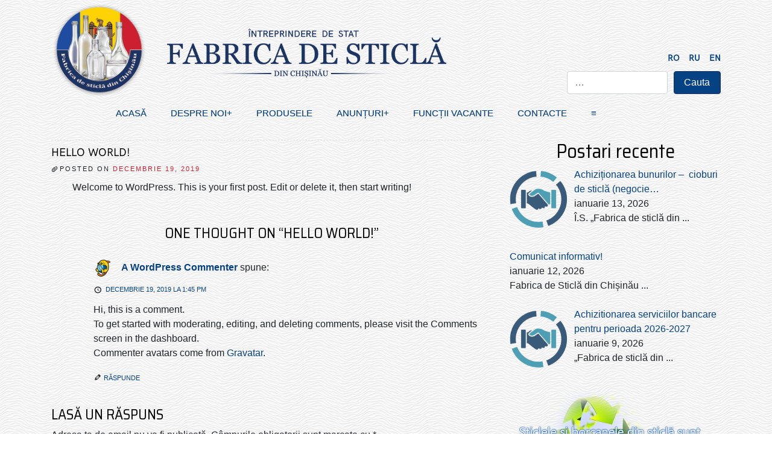

--- FILE ---
content_type: text/html; charset=UTF-8
request_url: https://glass.md/hello-world/
body_size: 11355
content:
<!doctype html>
<html lang="ro-RO">
<head>
	
	<!-- Global site tag (gtag.js) - Google Analytics -->
	<script async src="https://www.googletagmanager.com/gtag/js?id=UA-179563231-1"></script>
		<script>
		  window.dataLayer = window.dataLayer || [];
		  function gtag(){dataLayer.push(arguments);}
		  gtag('js', new Date());
		
		  gtag('config', 'UA-179563231-1');
		</script>

	<meta charset="UTF-8">
	<meta name="viewport" content="width=device-width, initial-scale=1">
	<link rel="profile" href="https://gmpg.org/xfn/11">
	
	<title>Hello world! &#8211; Fabrica de sticla din Chișinău</title>
<meta name='robots' content='max-image-preview:large' />
<link rel='dns-prefetch' href='//fonts.googleapis.com' />
<link rel="alternate" type="application/rss+xml" title="Fabrica de sticla din Chișinău &raquo; Flux" href="https://glass.md/feed/" />
<link rel="alternate" type="application/rss+xml" title="Fabrica de sticla din Chișinău &raquo; Flux comentarii" href="https://glass.md/comments/feed/" />
<link rel="alternate" type="application/rss+xml" title="Flux comentarii Fabrica de sticla din Chișinău &raquo; Hello world!" href="https://glass.md/hello-world/feed/" />
<link rel="alternate" title="oEmbed (JSON)" type="application/json+oembed" href="https://glass.md/wp-json/oembed/1.0/embed?url=https%3A%2F%2Fglass.md%2Fhello-world%2F&#038;lang=ro" />
<link rel="alternate" title="oEmbed (XML)" type="text/xml+oembed" href="https://glass.md/wp-json/oembed/1.0/embed?url=https%3A%2F%2Fglass.md%2Fhello-world%2F&#038;format=xml&#038;lang=ro" />
<style id='wp-img-auto-sizes-contain-inline-css' type='text/css'>
img:is([sizes=auto i],[sizes^="auto," i]){contain-intrinsic-size:3000px 1500px}
/*# sourceURL=wp-img-auto-sizes-contain-inline-css */
</style>
<style id='wp-emoji-styles-inline-css' type='text/css'>

	img.wp-smiley, img.emoji {
		display: inline !important;
		border: none !important;
		box-shadow: none !important;
		height: 1em !important;
		width: 1em !important;
		margin: 0 0.07em !important;
		vertical-align: -0.1em !important;
		background: none !important;
		padding: 0 !important;
	}
/*# sourceURL=wp-emoji-styles-inline-css */
</style>
<style id='wp-block-library-inline-css' type='text/css'>
:root{--wp-block-synced-color:#7a00df;--wp-block-synced-color--rgb:122,0,223;--wp-bound-block-color:var(--wp-block-synced-color);--wp-editor-canvas-background:#ddd;--wp-admin-theme-color:#007cba;--wp-admin-theme-color--rgb:0,124,186;--wp-admin-theme-color-darker-10:#006ba1;--wp-admin-theme-color-darker-10--rgb:0,107,160.5;--wp-admin-theme-color-darker-20:#005a87;--wp-admin-theme-color-darker-20--rgb:0,90,135;--wp-admin-border-width-focus:2px}@media (min-resolution:192dpi){:root{--wp-admin-border-width-focus:1.5px}}.wp-element-button{cursor:pointer}:root .has-very-light-gray-background-color{background-color:#eee}:root .has-very-dark-gray-background-color{background-color:#313131}:root .has-very-light-gray-color{color:#eee}:root .has-very-dark-gray-color{color:#313131}:root .has-vivid-green-cyan-to-vivid-cyan-blue-gradient-background{background:linear-gradient(135deg,#00d084,#0693e3)}:root .has-purple-crush-gradient-background{background:linear-gradient(135deg,#34e2e4,#4721fb 50%,#ab1dfe)}:root .has-hazy-dawn-gradient-background{background:linear-gradient(135deg,#faaca8,#dad0ec)}:root .has-subdued-olive-gradient-background{background:linear-gradient(135deg,#fafae1,#67a671)}:root .has-atomic-cream-gradient-background{background:linear-gradient(135deg,#fdd79a,#004a59)}:root .has-nightshade-gradient-background{background:linear-gradient(135deg,#330968,#31cdcf)}:root .has-midnight-gradient-background{background:linear-gradient(135deg,#020381,#2874fc)}:root{--wp--preset--font-size--normal:16px;--wp--preset--font-size--huge:42px}.has-regular-font-size{font-size:1em}.has-larger-font-size{font-size:2.625em}.has-normal-font-size{font-size:var(--wp--preset--font-size--normal)}.has-huge-font-size{font-size:var(--wp--preset--font-size--huge)}.has-text-align-center{text-align:center}.has-text-align-left{text-align:left}.has-text-align-right{text-align:right}.has-fit-text{white-space:nowrap!important}#end-resizable-editor-section{display:none}.aligncenter{clear:both}.items-justified-left{justify-content:flex-start}.items-justified-center{justify-content:center}.items-justified-right{justify-content:flex-end}.items-justified-space-between{justify-content:space-between}.screen-reader-text{border:0;clip-path:inset(50%);height:1px;margin:-1px;overflow:hidden;padding:0;position:absolute;width:1px;word-wrap:normal!important}.screen-reader-text:focus{background-color:#ddd;clip-path:none;color:#444;display:block;font-size:1em;height:auto;left:5px;line-height:normal;padding:15px 23px 14px;text-decoration:none;top:5px;width:auto;z-index:100000}html :where(.has-border-color){border-style:solid}html :where([style*=border-top-color]){border-top-style:solid}html :where([style*=border-right-color]){border-right-style:solid}html :where([style*=border-bottom-color]){border-bottom-style:solid}html :where([style*=border-left-color]){border-left-style:solid}html :where([style*=border-width]){border-style:solid}html :where([style*=border-top-width]){border-top-style:solid}html :where([style*=border-right-width]){border-right-style:solid}html :where([style*=border-bottom-width]){border-bottom-style:solid}html :where([style*=border-left-width]){border-left-style:solid}html :where(img[class*=wp-image-]){height:auto;max-width:100%}:where(figure){margin:0 0 1em}html :where(.is-position-sticky){--wp-admin--admin-bar--position-offset:var(--wp-admin--admin-bar--height,0px)}@media screen and (max-width:600px){html :where(.is-position-sticky){--wp-admin--admin-bar--position-offset:0px}}

/*# sourceURL=wp-block-library-inline-css */
</style><style id='wp-block-paragraph-inline-css' type='text/css'>
.is-small-text{font-size:.875em}.is-regular-text{font-size:1em}.is-large-text{font-size:2.25em}.is-larger-text{font-size:3em}.has-drop-cap:not(:focus):first-letter{float:left;font-size:8.4em;font-style:normal;font-weight:100;line-height:.68;margin:.05em .1em 0 0;text-transform:uppercase}body.rtl .has-drop-cap:not(:focus):first-letter{float:none;margin-left:.1em}p.has-drop-cap.has-background{overflow:hidden}:root :where(p.has-background){padding:1.25em 2.375em}:where(p.has-text-color:not(.has-link-color)) a{color:inherit}p.has-text-align-left[style*="writing-mode:vertical-lr"],p.has-text-align-right[style*="writing-mode:vertical-rl"]{rotate:180deg}
/*# sourceURL=https://glass.md/wp-includes/blocks/paragraph/style.min.css */
</style>
<style id='global-styles-inline-css' type='text/css'>
:root{--wp--preset--aspect-ratio--square: 1;--wp--preset--aspect-ratio--4-3: 4/3;--wp--preset--aspect-ratio--3-4: 3/4;--wp--preset--aspect-ratio--3-2: 3/2;--wp--preset--aspect-ratio--2-3: 2/3;--wp--preset--aspect-ratio--16-9: 16/9;--wp--preset--aspect-ratio--9-16: 9/16;--wp--preset--color--black: #000000;--wp--preset--color--cyan-bluish-gray: #abb8c3;--wp--preset--color--white: #ffffff;--wp--preset--color--pale-pink: #f78da7;--wp--preset--color--vivid-red: #cf2e2e;--wp--preset--color--luminous-vivid-orange: #ff6900;--wp--preset--color--luminous-vivid-amber: #fcb900;--wp--preset--color--light-green-cyan: #7bdcb5;--wp--preset--color--vivid-green-cyan: #00d084;--wp--preset--color--pale-cyan-blue: #8ed1fc;--wp--preset--color--vivid-cyan-blue: #0693e3;--wp--preset--color--vivid-purple: #9b51e0;--wp--preset--gradient--vivid-cyan-blue-to-vivid-purple: linear-gradient(135deg,rgb(6,147,227) 0%,rgb(155,81,224) 100%);--wp--preset--gradient--light-green-cyan-to-vivid-green-cyan: linear-gradient(135deg,rgb(122,220,180) 0%,rgb(0,208,130) 100%);--wp--preset--gradient--luminous-vivid-amber-to-luminous-vivid-orange: linear-gradient(135deg,rgb(252,185,0) 0%,rgb(255,105,0) 100%);--wp--preset--gradient--luminous-vivid-orange-to-vivid-red: linear-gradient(135deg,rgb(255,105,0) 0%,rgb(207,46,46) 100%);--wp--preset--gradient--very-light-gray-to-cyan-bluish-gray: linear-gradient(135deg,rgb(238,238,238) 0%,rgb(169,184,195) 100%);--wp--preset--gradient--cool-to-warm-spectrum: linear-gradient(135deg,rgb(74,234,220) 0%,rgb(151,120,209) 20%,rgb(207,42,186) 40%,rgb(238,44,130) 60%,rgb(251,105,98) 80%,rgb(254,248,76) 100%);--wp--preset--gradient--blush-light-purple: linear-gradient(135deg,rgb(255,206,236) 0%,rgb(152,150,240) 100%);--wp--preset--gradient--blush-bordeaux: linear-gradient(135deg,rgb(254,205,165) 0%,rgb(254,45,45) 50%,rgb(107,0,62) 100%);--wp--preset--gradient--luminous-dusk: linear-gradient(135deg,rgb(255,203,112) 0%,rgb(199,81,192) 50%,rgb(65,88,208) 100%);--wp--preset--gradient--pale-ocean: linear-gradient(135deg,rgb(255,245,203) 0%,rgb(182,227,212) 50%,rgb(51,167,181) 100%);--wp--preset--gradient--electric-grass: linear-gradient(135deg,rgb(202,248,128) 0%,rgb(113,206,126) 100%);--wp--preset--gradient--midnight: linear-gradient(135deg,rgb(2,3,129) 0%,rgb(40,116,252) 100%);--wp--preset--font-size--small: 13px;--wp--preset--font-size--medium: 20px;--wp--preset--font-size--large: 36px;--wp--preset--font-size--x-large: 42px;--wp--preset--spacing--20: 0.44rem;--wp--preset--spacing--30: 0.67rem;--wp--preset--spacing--40: 1rem;--wp--preset--spacing--50: 1.5rem;--wp--preset--spacing--60: 2.25rem;--wp--preset--spacing--70: 3.38rem;--wp--preset--spacing--80: 5.06rem;--wp--preset--shadow--natural: 6px 6px 9px rgba(0, 0, 0, 0.2);--wp--preset--shadow--deep: 12px 12px 50px rgba(0, 0, 0, 0.4);--wp--preset--shadow--sharp: 6px 6px 0px rgba(0, 0, 0, 0.2);--wp--preset--shadow--outlined: 6px 6px 0px -3px rgb(255, 255, 255), 6px 6px rgb(0, 0, 0);--wp--preset--shadow--crisp: 6px 6px 0px rgb(0, 0, 0);}:where(.is-layout-flex){gap: 0.5em;}:where(.is-layout-grid){gap: 0.5em;}body .is-layout-flex{display: flex;}.is-layout-flex{flex-wrap: wrap;align-items: center;}.is-layout-flex > :is(*, div){margin: 0;}body .is-layout-grid{display: grid;}.is-layout-grid > :is(*, div){margin: 0;}:where(.wp-block-columns.is-layout-flex){gap: 2em;}:where(.wp-block-columns.is-layout-grid){gap: 2em;}:where(.wp-block-post-template.is-layout-flex){gap: 1.25em;}:where(.wp-block-post-template.is-layout-grid){gap: 1.25em;}.has-black-color{color: var(--wp--preset--color--black) !important;}.has-cyan-bluish-gray-color{color: var(--wp--preset--color--cyan-bluish-gray) !important;}.has-white-color{color: var(--wp--preset--color--white) !important;}.has-pale-pink-color{color: var(--wp--preset--color--pale-pink) !important;}.has-vivid-red-color{color: var(--wp--preset--color--vivid-red) !important;}.has-luminous-vivid-orange-color{color: var(--wp--preset--color--luminous-vivid-orange) !important;}.has-luminous-vivid-amber-color{color: var(--wp--preset--color--luminous-vivid-amber) !important;}.has-light-green-cyan-color{color: var(--wp--preset--color--light-green-cyan) !important;}.has-vivid-green-cyan-color{color: var(--wp--preset--color--vivid-green-cyan) !important;}.has-pale-cyan-blue-color{color: var(--wp--preset--color--pale-cyan-blue) !important;}.has-vivid-cyan-blue-color{color: var(--wp--preset--color--vivid-cyan-blue) !important;}.has-vivid-purple-color{color: var(--wp--preset--color--vivid-purple) !important;}.has-black-background-color{background-color: var(--wp--preset--color--black) !important;}.has-cyan-bluish-gray-background-color{background-color: var(--wp--preset--color--cyan-bluish-gray) !important;}.has-white-background-color{background-color: var(--wp--preset--color--white) !important;}.has-pale-pink-background-color{background-color: var(--wp--preset--color--pale-pink) !important;}.has-vivid-red-background-color{background-color: var(--wp--preset--color--vivid-red) !important;}.has-luminous-vivid-orange-background-color{background-color: var(--wp--preset--color--luminous-vivid-orange) !important;}.has-luminous-vivid-amber-background-color{background-color: var(--wp--preset--color--luminous-vivid-amber) !important;}.has-light-green-cyan-background-color{background-color: var(--wp--preset--color--light-green-cyan) !important;}.has-vivid-green-cyan-background-color{background-color: var(--wp--preset--color--vivid-green-cyan) !important;}.has-pale-cyan-blue-background-color{background-color: var(--wp--preset--color--pale-cyan-blue) !important;}.has-vivid-cyan-blue-background-color{background-color: var(--wp--preset--color--vivid-cyan-blue) !important;}.has-vivid-purple-background-color{background-color: var(--wp--preset--color--vivid-purple) !important;}.has-black-border-color{border-color: var(--wp--preset--color--black) !important;}.has-cyan-bluish-gray-border-color{border-color: var(--wp--preset--color--cyan-bluish-gray) !important;}.has-white-border-color{border-color: var(--wp--preset--color--white) !important;}.has-pale-pink-border-color{border-color: var(--wp--preset--color--pale-pink) !important;}.has-vivid-red-border-color{border-color: var(--wp--preset--color--vivid-red) !important;}.has-luminous-vivid-orange-border-color{border-color: var(--wp--preset--color--luminous-vivid-orange) !important;}.has-luminous-vivid-amber-border-color{border-color: var(--wp--preset--color--luminous-vivid-amber) !important;}.has-light-green-cyan-border-color{border-color: var(--wp--preset--color--light-green-cyan) !important;}.has-vivid-green-cyan-border-color{border-color: var(--wp--preset--color--vivid-green-cyan) !important;}.has-pale-cyan-blue-border-color{border-color: var(--wp--preset--color--pale-cyan-blue) !important;}.has-vivid-cyan-blue-border-color{border-color: var(--wp--preset--color--vivid-cyan-blue) !important;}.has-vivid-purple-border-color{border-color: var(--wp--preset--color--vivid-purple) !important;}.has-vivid-cyan-blue-to-vivid-purple-gradient-background{background: var(--wp--preset--gradient--vivid-cyan-blue-to-vivid-purple) !important;}.has-light-green-cyan-to-vivid-green-cyan-gradient-background{background: var(--wp--preset--gradient--light-green-cyan-to-vivid-green-cyan) !important;}.has-luminous-vivid-amber-to-luminous-vivid-orange-gradient-background{background: var(--wp--preset--gradient--luminous-vivid-amber-to-luminous-vivid-orange) !important;}.has-luminous-vivid-orange-to-vivid-red-gradient-background{background: var(--wp--preset--gradient--luminous-vivid-orange-to-vivid-red) !important;}.has-very-light-gray-to-cyan-bluish-gray-gradient-background{background: var(--wp--preset--gradient--very-light-gray-to-cyan-bluish-gray) !important;}.has-cool-to-warm-spectrum-gradient-background{background: var(--wp--preset--gradient--cool-to-warm-spectrum) !important;}.has-blush-light-purple-gradient-background{background: var(--wp--preset--gradient--blush-light-purple) !important;}.has-blush-bordeaux-gradient-background{background: var(--wp--preset--gradient--blush-bordeaux) !important;}.has-luminous-dusk-gradient-background{background: var(--wp--preset--gradient--luminous-dusk) !important;}.has-pale-ocean-gradient-background{background: var(--wp--preset--gradient--pale-ocean) !important;}.has-electric-grass-gradient-background{background: var(--wp--preset--gradient--electric-grass) !important;}.has-midnight-gradient-background{background: var(--wp--preset--gradient--midnight) !important;}.has-small-font-size{font-size: var(--wp--preset--font-size--small) !important;}.has-medium-font-size{font-size: var(--wp--preset--font-size--medium) !important;}.has-large-font-size{font-size: var(--wp--preset--font-size--large) !important;}.has-x-large-font-size{font-size: var(--wp--preset--font-size--x-large) !important;}
/*# sourceURL=global-styles-inline-css */
</style>

<style id='classic-theme-styles-inline-css' type='text/css'>
/*! This file is auto-generated */
.wp-block-button__link{color:#fff;background-color:#32373c;border-radius:9999px;box-shadow:none;text-decoration:none;padding:calc(.667em + 2px) calc(1.333em + 2px);font-size:1.125em}.wp-block-file__button{background:#32373c;color:#fff;text-decoration:none}
/*# sourceURL=/wp-includes/css/classic-themes.min.css */
</style>
<link rel='stylesheet' id='contact-form-7-css' href='https://glass.md/wp-content/plugins/contact-form-7/includes/css/styles.css?ver=6.1.4' type='text/css' media='all' />
<link rel='stylesheet' id='wpos-slick-style-css' href='https://glass.md/wp-content/plugins/wp-slick-slider-and-image-carousel/assets/css/slick.css?ver=3.7.8' type='text/css' media='all' />
<link rel='stylesheet' id='wpsisac-public-style-css' href='https://glass.md/wp-content/plugins/wp-slick-slider-and-image-carousel/assets/css/wpsisac-public.css?ver=3.7.8' type='text/css' media='all' />
<link rel='stylesheet' id='ioboot-bootstrap-css' href='https://glass.md/wp-content/themes/ioGlass/css/bootstrap.css?ver=6.9' type='text/css' media='all' />
<link rel='stylesheet' id='dashicons-css' href='https://glass.md/wp-includes/css/dashicons.min.css?ver=6.9' type='text/css' media='all' />
<link rel='stylesheet' id='ioboot-style-css' href='https://glass.md/wp-content/themes/ioGlass/style.css?ver=6.9' type='text/css' media='all' />
<link rel='stylesheet' id='ioboot-font-css' href='https://fonts.googleapis.com/css?family=Saira+Semi+Condensed%3A400%2C700&#038;ver=6.9' type='text/css' media='all' />
<link rel='stylesheet' id='recent-posts-widget-with-thumbnails-public-style-css' href='https://glass.md/wp-content/plugins/recent-posts-widget-with-thumbnails/public.css?ver=7.1.1' type='text/css' media='all' />
<link rel='stylesheet' id='fancybox-css' href='https://glass.md/wp-content/plugins/easy-fancybox/fancybox/1.5.4/jquery.fancybox.min.css?ver=6.9' type='text/css' media='screen' />
<script type="text/javascript" src="https://glass.md/wp-includes/js/jquery/jquery.min.js?ver=3.7.1" id="jquery-core-js"></script>
<script type="text/javascript" src="https://glass.md/wp-includes/js/jquery/jquery-migrate.min.js?ver=3.4.1" id="jquery-migrate-js"></script>
<link rel="https://api.w.org/" href="https://glass.md/wp-json/" /><link rel="alternate" title="JSON" type="application/json" href="https://glass.md/wp-json/wp/v2/posts/1" /><link rel="EditURI" type="application/rsd+xml" title="RSD" href="https://glass.md/xmlrpc.php?rsd" />
<meta name="generator" content="WordPress 6.9" />
<link rel="canonical" href="https://glass.md/hello-world/" />
<link rel='shortlink' href='https://glass.md/?p=1' />
<link rel="icon" href="https://glass.md/wp-content/uploads/2020/05/cropped-favicon_fs-32x32.png" sizes="32x32" />
<link rel="icon" href="https://glass.md/wp-content/uploads/2020/05/cropped-favicon_fs-192x192.png" sizes="192x192" />
<link rel="apple-touch-icon" href="https://glass.md/wp-content/uploads/2020/05/cropped-favicon_fs-180x180.png" />
<meta name="msapplication-TileImage" content="https://glass.md/wp-content/uploads/2020/05/cropped-favicon_fs-270x270.png" />

	<!--	<link rel="stylesheet" href="http://glass.md/wp-content/themes/ioGlass/style/style.css" type="text/css" > -->
	<link rel="stylesheet" href="https://glass.md/wp-content/themes/ioGlass/style/style.css" type="text/css" >
</head>

<body class="wp-singular post-template-default single single-post postid-1 single-format-standard wp-theme-ioGlass">
<div id="page" class="site container">
	<a class="skip-link screen-reader-text" href="#content">Skip to content</a>

	<header id="masthead" class="site-header">
	<div class= "row">	
		<div class="site-branding col-sm-2 d-flex justify-content-center">						
			<a href="http://glass.md/"><img src="https://glass.md/wp-content/themes/ioGlass/images/logo_fsu.png" alt="FS" class="logo animated fadeInUp"></a>		
		</div>
		<div class="col-sm-7 align-self-center"><!-- .site-branding -->
			<div class="image_fs">
				<a href="http://glass.md/"><img src="https://glass.md/wp-content/themes/ioGlass/images/fsc2.png" alt="FS" class="logo animated fadeInUp"></a>
			</div>	
		</div>	
		<div class="col-sm-3 align-self-end">
			<div class="d-flex justify-content-end languages-icons">
					<li class="lang-item lang-item-9 lang-item-ro current-lang lang-item-first"><a lang="ro-RO" hreflang="ro-RO" href="https://glass.md/hello-world/" aria-current="true">RO</a></li>
	<li class="lang-item lang-item-5 lang-item-ru no-translation"><a lang="ru-RU" hreflang="ru-RU" href="https://glass.md/ru/%d0%b3%d0%bb%d0%b0%d0%b2%d0%bd%d0%b0%d1%8f/">RU</a></li>
	<li class="lang-item lang-item-2 lang-item-en no-translation"><a lang="en-US" hreflang="en-US" href="https://glass.md/en/home/">EN</a></li>
			</div>
						<div class="search-form-site">
				<form role="search" method="get" class="io-search-form form-row" action="https://glass.md/">
			        <div class="form-group col-lg-8">
			            <input type="text" class="search-field form-control" placeholder="&hellip;" value="" name="s" />
			        </div><!-- /.col-sm-2 -->
			        <div class="form-group col-lg-4">
			            <input type="submit" class="submit btn btn-primary btn-block" value="Cauta" />
			        </div><!-- /.col-sm-2 -->
				</form>
			</div>
		</div>	
	</div>
	<div class= "row">	
		<nav id="site-navigation" class="main-navigation col-sm-10">
			<div class="io-menu io-menu-desktop">		
			<div class="menu-meniu-principal-container"><ul id="primary-menu" class="menu"><li id="menu-item-35" class="menu-item menu-item-type-post_type menu-item-object-page menu-item-home menu-item-35"><a href="https://glass.md/">ACASĂ</a></li>
<li id="menu-item-39" class="menu-item menu-item-type-custom menu-item-object-custom menu-item-has-children menu-item-39"><a href="http://glass.md/istoria-intreprinderii/">DESPRE NOI</a>
<ul class="sub-menu">
	<li id="menu-item-40" class="menu-item menu-item-type-post_type menu-item-object-page menu-item-40"><a href="https://glass.md/istoria-intreprinderii/">Istoria întreprinderii</a></li>
	<li id="menu-item-41" class="menu-item menu-item-type-post_type menu-item-object-page menu-item-41"><a href="https://glass.md/conducerea/">Conducerea</a></li>
	<li id="menu-item-3003" class="menu-item menu-item-type-post_type menu-item-object-page menu-item-3003"><a href="https://glass.md/acte-juridice/">Acte juridice</a></li>
	<li id="menu-item-42" class="menu-item menu-item-type-post_type menu-item-object-page menu-item-42"><a href="https://glass.md/certificate-si-realizari/">Certificate și realizări</a></li>
	<li id="menu-item-43" class="menu-item menu-item-type-post_type menu-item-object-page menu-item-43"><a href="https://glass.md/galerie/">Galerie</a></li>
</ul>
</li>
<li id="menu-item-36" class="menu-item menu-item-type-post_type menu-item-object-page menu-item-36"><a href="https://glass.md/produsele/">PRODUSELE</a></li>
<li id="menu-item-48" class="menu-item menu-item-type-custom menu-item-object-custom menu-item-has-children menu-item-48"><a href="https://glass.md/category/postari/achizitii/">ANUNȚURI</a>
<ul class="sub-menu">
	<li id="menu-item-196" class="menu-item menu-item-type-taxonomy menu-item-object-category menu-item-196"><a href="https://glass.md/category/postari/achizitii/">Achiziții</a></li>
	<li id="menu-item-241" class="menu-item menu-item-type-taxonomy menu-item-object-category menu-item-241"><a href="https://glass.md/category/postari/rapoarte/">Rapoarte</a></li>
	<li id="menu-item-240" class="menu-item menu-item-type-taxonomy menu-item-object-category menu-item-240"><a href="https://glass.md/category/postari/noutati/">Noutăți</a></li>
</ul>
</li>
<li id="menu-item-44" class="menu-item menu-item-type-post_type menu-item-object-page menu-item-44"><a href="https://glass.md/posturi-vacante/">Funcții vacante</a></li>
<li id="menu-item-37" class="menu-item menu-item-type-post_type menu-item-object-page menu-item-37"><a href="https://glass.md/contacte/">CONTACTE</a></li>
</ul></div>			</div><!-- .io-menu -->
		</nav><!-- #site-navigation -->
	</div>	
	</header><!-- #masthead -->

<div id="content" class="site-content row">
	<div id="primary" class="content-area col-lg-8">
		<main id="main" class="site-main">

		
<article id="post-1" class="post-1 post type-post status-publish format-standard hentry category-uncategorized">
	<header class="entry-header">
		<div class="dashed-line"></div>
 		<div class="post-thumbnail-s"></div>
		<h1 class="entry-title">Hello world!</h1>			<div class="entry-meta">
				<span class="posted-on">Posted on <a href="https://glass.md/hello-world/" rel="bookmark"><time class="entry-date published updated" datetime="2019-12-19T13:45:44+02:00">decembrie 19, 2019</time></a></span>			</div><!-- .entry-meta -->
			</header><!-- .entry-header -->

	<div class="entry-content">
	
<p>Welcome to WordPress. This is your first post. Edit or delete it, then start writing!</p>
	</div><!-- .entry-content -->

	<footer class="entry-footer">
		<!-- <span class="cat-links">Posted in <a href="https://glass.md/en/category/uncategorized/" rel="category tag">Uncategorized</a></span> -->
	</footer><!-- .entry-footer -->
</article><!-- #post-1 -->

<div id="comments" class="comments-area">

			<h2 class="comments-title">
			One thought on &ldquo;<span>Hello world!</span>&rdquo;		</h2><!-- .comments-title -->

		
		<ol class="comment-list">
					<li id="comment-1" class="comment even thread-even depth-1">
			<article id="div-comment-1" class="comment-body">
				<footer class="comment-meta">
					<div class="comment-author vcard">
						<img alt='' src='https://secure.gravatar.com/avatar/8e1606e6fba450a9362af43874c1b2dfad34c782e33d0a51e1b46c18a2a567dd?s=32&#038;d=mm&#038;r=g' srcset='https://secure.gravatar.com/avatar/8e1606e6fba450a9362af43874c1b2dfad34c782e33d0a51e1b46c18a2a567dd?s=64&#038;d=mm&#038;r=g 2x' class='avatar avatar-32 photo' height='32' width='32' decoding='async'/>						<b class="fn"><a href="https://wordpress.org/" class="url" rel="ugc external nofollow">A WordPress Commenter</a></b> <span class="says">spune:</span>					</div><!-- .comment-author -->

					<div class="comment-metadata">
						<a href="https://glass.md/hello-world/#comment-1"><time datetime="2019-12-19T13:45:44+02:00">decembrie 19, 2019 la 1:45 pm</time></a>					</div><!-- .comment-metadata -->

									</footer><!-- .comment-meta -->

				<div class="comment-content">
					<p>Hi, this is a comment.<br />
To get started with moderating, editing, and deleting comments, please visit the Comments screen in the dashboard.<br />
Commenter avatars come from <a href="https://gravatar.com">Gravatar</a>.</p>
				</div><!-- .comment-content -->

				<div class="reply"><a rel="nofollow" class="comment-reply-link" href="https://glass.md/hello-world/?replytocom=1#respond" data-commentid="1" data-postid="1" data-belowelement="div-comment-1" data-respondelement="respond" data-replyto="Răspunde-i lui A WordPress Commenter" aria-label="Răspunde-i lui A WordPress Commenter">Răspunde</a></div>			</article><!-- .comment-body -->
		</li><!-- #comment-## -->
		</ol><!-- .comment-list -->

			<div id="respond" class="comment-respond">
		<h3 id="reply-title" class="comment-reply-title">Lasă un răspuns <small><a rel="nofollow" id="cancel-comment-reply-link" href="/hello-world/#respond" style="display:none;">Anulează răspunsul</a></small></h3><form action="https://glass.md/wp-comments-post.php" method="post" id="commentform" class="comment-form"><p class="comment-notes"><span id="email-notes">Adresa ta de email nu va fi publicată.</span> <span class="required-field-message">Câmpurile obligatorii sunt marcate cu <span class="required">*</span></span></p><div class="form-row"><p class="comment-form-comment form-group col-md-12"><textarea class="form-control" placeholder="Message..." id="comment" name="comment" cols="45" rows="8" maxlength="65525" required="required"></textarea></p><p class="comment-form-author form-group col-md-4"><input class="form-control" placeholder="Name *" id="author" name="author" type="text" value="" size="30" maxlength="245" required='required' /></p>
<p class="comment-form-email form-group col-md-4"><input class="form-control" placeholder="Email *" id="email" name="email" type="email" value="" size="30" maxlength="100" aria-describedby="email-notes" required='required' /></p>
<p class="comment-form-url form-group col-md-4"> <input class="form-control" placeholder="Website" id="url" name="url" type="url" value="" size="30" maxlength="200" /></p></div>
<p class="comment-form-cookies-consent"><input id="wp-comment-cookies-consent" name="wp-comment-cookies-consent" type="checkbox" value="yes" /> <label for="wp-comment-cookies-consent">Save my name, email, and website in this browser for the next time I comment.</label></p>
<p class="form-submit"><input name="submit" type="submit" id="submit" class="submit btn btn-primary" value="Publică comentariul" /> <input type='hidden' name='comment_post_ID' value='1' id='comment_post_ID' />
<input type='hidden' name='comment_parent' id='comment_parent' value='0' />
</p><p style="display: none;"><input type="hidden" id="akismet_comment_nonce" name="akismet_comment_nonce" value="8b43de5555" /></p><p style="display: none !important;" class="akismet-fields-container" data-prefix="ak_"><label>&#916;<textarea name="ak_hp_textarea" cols="45" rows="8" maxlength="100"></textarea></label><input type="hidden" id="ak_js_1" name="ak_js" value="65"/><script>document.getElementById( "ak_js_1" ).setAttribute( "value", ( new Date() ).getTime() );</script></p></form>	</div><!-- #respond -->
	
</div><!-- #comments -->

		</main><!-- #main -->
	</div><!-- #primary -->


<aside id="secondary" class="widget-area col-lg-4">
	<section id="recent-posts-widget-with-thumbnails-2" class="widget recent-posts-widget-with-thumbnails">
<div id="rpwwt-recent-posts-widget-with-thumbnails-2" class="rpwwt-widget">
<h2 class="widget-title">Postari recente</h2>
	<ul>
		<li><a href="https://glass.md/achizitionarea-bunurilor-cioburi-de-sticla-negociere-6/"><img width="95" height="95" src="https://glass.md/wp-content/uploads/2025/02/achizitii_icon_135px.png" class="attachment-95x95 size-95x95 wp-post-image" alt="" decoding="async" loading="lazy" /><span class="rpwwt-post-title">Achiziționarea bunurilor &#8211;  cioburi de sticlă (negocie&hellip;</span></a><div class="rpwwt-post-date">ianuarie 13, 2026</div><div class="rpwwt-post-excerpt">Î.S. „Fabrica de sticlă din <span class="rpwwt-post-excerpt-more">...</span></div></li>
		<li><a href="https://glass.md/comunicat-informativ-466/"><span class="rpwwt-post-title">Comunicat informativ!</span></a><div class="rpwwt-post-date">ianuarie 12, 2026</div><div class="rpwwt-post-excerpt">Fabrica de Sticlă din Chișinău <span class="rpwwt-post-excerpt-more">...</span></div></li>
		<li><a href="https://glass.md/achizitionarea-serviciilor-bancare-pentru-perioada-2026-2027/"><img width="95" height="95" src="https://glass.md/wp-content/uploads/2025/02/achizitii_icon_135px.png" class="attachment-95x95 size-95x95 wp-post-image" alt="" decoding="async" loading="lazy" /><span class="rpwwt-post-title">Achizitionarea serviciilor bancare pentru perioada 2026-2027</span></a><div class="rpwwt-post-date">ianuarie 9, 2026</div><div class="rpwwt-post-excerpt">„Fabrica de sticlă din <span class="rpwwt-post-excerpt-more">...</span></div></li>
	</ul>
</div><!-- .rpwwt-widget -->
</section><section id="media_image-3" class="widget widget_media_image"><img width="453" height="197" src="https://glass.md/wp-content/uploads/2020/04/recycle5.png" class="image wp-image-397  attachment-full size-full" alt="" style="max-width: 100%; height: auto;" decoding="async" loading="lazy" srcset="https://glass.md/wp-content/uploads/2020/04/recycle5.png 453w, https://glass.md/wp-content/uploads/2020/04/recycle5-300x130.png 300w" sizes="auto, (max-width: 453px) 100vw, 453px" /></section><section id="media_image-5" class="widget widget_media_image"><a href="http://app.gov.md" target="_blank"><img width="350" height="98" src="https://glass.md/wp-content/uploads/2020/04/app2.png" class="image wp-image-416 text-center attachment-full size-full" alt="" style="max-width: 100%; height: auto;" decoding="async" loading="lazy" srcset="https://glass.md/wp-content/uploads/2020/04/app2.png 350w, https://glass.md/wp-content/uploads/2020/04/app2-300x84.png 300w" sizes="auto, (max-width: 350px) 100vw, 350px" /></a></section><section id="media_image-6" class="widget widget_media_image"><a href="http://moldova.md" target="_blank"><img width="350" height="98" src="https://glass.md/wp-content/uploads/2020/04/moldova.png" class="image wp-image-417 text-center attachment-full size-full" alt="" style="max-width: 100%; height: auto;" decoding="async" loading="lazy" srcset="https://glass.md/wp-content/uploads/2020/04/moldova.png 350w, https://glass.md/wp-content/uploads/2020/04/moldova-300x84.png 300w" sizes="auto, (max-width: 350px) 100vw, 350px" /></a></section><section id="media_image-7" class="widget widget_media_image"><a href="http://mei.gov.md/"><img width="350" height="98" src="https://glass.md/wp-content/uploads/2020/09/mei.png" class="image wp-image-2346  attachment-full size-full" alt="" style="max-width: 100%; height: auto;" decoding="async" loading="lazy" srcset="https://glass.md/wp-content/uploads/2020/09/mei.png 350w, https://glass.md/wp-content/uploads/2020/09/mei-300x84.png 300w" sizes="auto, (max-width: 350px) 100vw, 350px" /></a></section>
</aside><!-- #secondary -->


	</div><!-- #content -->
	<div class="container">
		<div class="row">
			<div class="col dashed-line">
			</div>
		</div>
	</div>		
	<div class="prefooter row justify-content-center">
		<div class="col-lg-3 align-self-center">
			<div class="dc_footer">
				<p>ÎNTREPRINDEREA DE STAT</br>
					«FABRICA DE STICLĂ DIN CHIŞINĂU»</br>
					Republica Moldova, or. Chişinău,</br>
					strada Transnistria 20. MD-2037,</br>
					înregistrată la Camera Înregistrării de Stat sub</br>
					numărul 106019688 din 14.06.2002
				</p>
			</div>		
		</div>
		<div class="col-lg-3 align-self-center">
			<div class="text-center">
				<a href="http://glass.md/"><img src="https://glass.md/wp-content/themes/ioGlass/images/logo_fsu.png" class="logo_footer"></a>
				<a href="http://glass.md/"><img src="https://glass.md/wp-content/themes/ioGlass/images/QMS LOGO 22000.png" class="qms_footer"></a>
			</div>	
		</div>
		<!--<div class="col-lg-2 align-self-center">
			<div class="text-center">
				<a href="http://glass.md/"><img src="https://glass.md/wp-content/themes/ioGlass/images/QMS LOGO 22000.png" class="qms_footer"></a>
			</div>	
		</div> -->
		<div class="col-lg-2 a-sm align-self-center">
					<address>
						<abbr title="Phone">Tel:</abbr> +373 22 47-39-26</br>
						<a href="mailto:#">office@glass.md</a></br>
						<a href="mailto:#">sales@glass.md</a></br>						
						<a href="http://www.facebook.com/fabricadesticla.chisinau.3"><img src="https://glass.md/wp-content/themes/ioGlass/images/fb_icon.png" class="social_network"></a>
						<a href="http://facebook.com"><img src="https://glass.md/wp-content/themes/ioGlass/images/instagram_icon.png" class="social_network"></a>
					</address>	
			</div>
		<div class="col-lg-4 align-self-center">
			<div class="text-center">
				<a href="http://glass.md/"><img src="https://glass.md/wp-content/themes/ioGlass/images/premii.png" class="premii_footer"></a>
			</div>	
		</div>
	
	
	</div>	
	<footer id="colophon" class="site-footer row">
		<div class="site-info col">
			&copy; 2026			<a href="https://glass.md/">
				Fabrica de sticlă din Chișinău			</a>
			<span class="sep"> | </span>
				<a href="http://glass.md/termeni-si-conditii/">Termeni si Condiții</a>		</div><!-- .site-info col -->
	</footer><!-- #colophon -->
</div><!-- #page -->

<script type="speculationrules">
{"prefetch":[{"source":"document","where":{"and":[{"href_matches":"/*"},{"not":{"href_matches":["/wp-*.php","/wp-admin/*","/wp-content/uploads/*","/wp-content/*","/wp-content/plugins/*","/wp-content/themes/ioGlass/*","/*\\?(.+)"]}},{"not":{"selector_matches":"a[rel~=\"nofollow\"]"}},{"not":{"selector_matches":".no-prefetch, .no-prefetch a"}}]},"eagerness":"conservative"}]}
</script>
<script type="text/javascript" src="https://glass.md/wp-includes/js/dist/hooks.min.js?ver=dd5603f07f9220ed27f1" id="wp-hooks-js"></script>
<script type="text/javascript" src="https://glass.md/wp-includes/js/dist/i18n.min.js?ver=c26c3dc7bed366793375" id="wp-i18n-js"></script>
<script type="text/javascript" id="wp-i18n-js-after">
/* <![CDATA[ */
wp.i18n.setLocaleData( { 'text direction\u0004ltr': [ 'ltr' ] } );
//# sourceURL=wp-i18n-js-after
/* ]]> */
</script>
<script type="text/javascript" src="https://glass.md/wp-content/plugins/contact-form-7/includes/swv/js/index.js?ver=6.1.4" id="swv-js"></script>
<script type="text/javascript" id="contact-form-7-js-translations">
/* <![CDATA[ */
( function( domain, translations ) {
	var localeData = translations.locale_data[ domain ] || translations.locale_data.messages;
	localeData[""].domain = domain;
	wp.i18n.setLocaleData( localeData, domain );
} )( "contact-form-7", {"translation-revision-date":"2025-12-08 09:44:09+0000","generator":"GlotPress\/4.0.3","domain":"messages","locale_data":{"messages":{"":{"domain":"messages","plural-forms":"nplurals=3; plural=(n == 1) ? 0 : ((n == 0 || n % 100 >= 2 && n % 100 <= 19) ? 1 : 2);","lang":"ro"},"This contact form is placed in the wrong place.":["Acest formular de contact este plasat \u00eentr-un loc gre\u0219it."],"Error:":["Eroare:"]}},"comment":{"reference":"includes\/js\/index.js"}} );
//# sourceURL=contact-form-7-js-translations
/* ]]> */
</script>
<script type="text/javascript" id="contact-form-7-js-before">
/* <![CDATA[ */
var wpcf7 = {
    "api": {
        "root": "https:\/\/glass.md\/wp-json\/",
        "namespace": "contact-form-7\/v1"
    }
};
//# sourceURL=contact-form-7-js-before
/* ]]> */
</script>
<script type="text/javascript" src="https://glass.md/wp-content/plugins/contact-form-7/includes/js/index.js?ver=6.1.4" id="contact-form-7-js"></script>
<script type="text/javascript" src="https://glass.md/wp-content/themes/ioGlass/js/skip-link-focus-fix.js?ver=20151215" id="ioboot-skip-link-focus-fix-js"></script>
<script type="text/javascript" src="https://glass.md/wp-content/themes/ioGlass/js/bootstrap.js?ver=6.x.x" id="ioboot-bootstrap-js-js"></script>
<script type="text/javascript" src="https://glass.md/wp-content/themes/ioGlass/js/custom.js?ver=1.0.0" id="ioboot-custom-js-js"></script>
<script type="text/javascript" src="https://glass.md/wp-includes/js/comment-reply.min.js?ver=6.9" id="comment-reply-js" async="async" data-wp-strategy="async" fetchpriority="low"></script>
<script type="text/javascript" src="https://glass.md/wp-content/plugins/easy-fancybox/vendor/purify.min.js?ver=6.9" id="fancybox-purify-js"></script>
<script type="text/javascript" id="jquery-fancybox-js-extra">
/* <![CDATA[ */
var efb_i18n = {"close":"Close","next":"Next","prev":"Previous","startSlideshow":"Start slideshow","toggleSize":"Toggle size"};
//# sourceURL=jquery-fancybox-js-extra
/* ]]> */
</script>
<script type="text/javascript" src="https://glass.md/wp-content/plugins/easy-fancybox/fancybox/1.5.4/jquery.fancybox.min.js?ver=6.9" id="jquery-fancybox-js"></script>
<script type="text/javascript" id="jquery-fancybox-js-after">
/* <![CDATA[ */
var fb_timeout, fb_opts={'autoScale':true,'showCloseButton':true,'margin':20,'pixelRatio':'false','centerOnScroll':false,'enableEscapeButton':true,'overlayShow':true,'hideOnOverlayClick':true,'minVpHeight':320,'disableCoreLightbox':'true','enableBlockControls':'true','fancybox_openBlockControls':'true' };
if(typeof easy_fancybox_handler==='undefined'){
var easy_fancybox_handler=function(){
jQuery([".nolightbox","a.wp-block-file__button","a.pin-it-button","a[href*='pinterest.com\/pin\/create']","a[href*='facebook.com\/share']","a[href*='twitter.com\/share']"].join(',')).addClass('nofancybox');
jQuery('a.fancybox-close').on('click',function(e){e.preventDefault();jQuery.fancybox.close()});
/* IMG */
						var unlinkedImageBlocks=jQuery(".wp-block-image > img:not(.nofancybox,figure.nofancybox>img)");
						unlinkedImageBlocks.wrap(function() {
							var href = jQuery( this ).attr( "src" );
							return "<a href='" + href + "'></a>";
						});
var fb_IMG_select=jQuery('a[href*=".jpg" i]:not(.nofancybox,li.nofancybox>a,figure.nofancybox>a),area[href*=".jpg" i]:not(.nofancybox),a[href*=".jpeg" i]:not(.nofancybox,li.nofancybox>a,figure.nofancybox>a),area[href*=".jpeg" i]:not(.nofancybox),a[href*=".png" i]:not(.nofancybox,li.nofancybox>a,figure.nofancybox>a),area[href*=".png" i]:not(.nofancybox),a[href*=".webp" i]:not(.nofancybox,li.nofancybox>a,figure.nofancybox>a),area[href*=".webp" i]:not(.nofancybox)');
fb_IMG_select.addClass('fancybox image');
var fb_IMG_sections=jQuery('.gallery,.wp-block-gallery,.tiled-gallery,.wp-block-jetpack-tiled-gallery,.ngg-galleryoverview,.ngg-imagebrowser,.nextgen_pro_blog_gallery,.nextgen_pro_film,.nextgen_pro_horizontal_filmstrip,.ngg-pro-masonry-wrapper,.ngg-pro-mosaic-container,.nextgen_pro_sidescroll,.nextgen_pro_slideshow,.nextgen_pro_thumbnail_grid,.tiled-gallery');
fb_IMG_sections.each(function(){jQuery(this).find(fb_IMG_select).attr('rel','gallery-'+fb_IMG_sections.index(this));});
jQuery('a.fancybox,area.fancybox,.fancybox>a').each(function(){jQuery(this).fancybox(jQuery.extend(true,{},fb_opts,{'transition':'elastic','transitionIn':'elastic','easingIn':'easeOutBack','transitionOut':'elastic','easingOut':'easeInBack','opacity':false,'hideOnContentClick':false,'titleShow':false,'titlePosition':'over','titleFromAlt':true,'showNavArrows':true,'enableKeyboardNav':true,'cyclic':false,'mouseWheel':'false'}))});
};};
jQuery(easy_fancybox_handler);jQuery(document).on('post-load',easy_fancybox_handler);

//# sourceURL=jquery-fancybox-js-after
/* ]]> */
</script>
<script type="text/javascript" src="https://glass.md/wp-content/plugins/easy-fancybox/vendor/jquery.easing.min.js?ver=1.4.1" id="jquery-easing-js"></script>
<script type="text/javascript" src="https://www.google.com/recaptcha/api.js?render=6LeG0P8UAAAAAMw9BByEN5HAyMPB3g49IptrNUa9&amp;ver=3.0" id="google-recaptcha-js"></script>
<script type="text/javascript" src="https://glass.md/wp-includes/js/dist/vendor/wp-polyfill.min.js?ver=3.15.0" id="wp-polyfill-js"></script>
<script type="text/javascript" id="wpcf7-recaptcha-js-before">
/* <![CDATA[ */
var wpcf7_recaptcha = {
    "sitekey": "6LeG0P8UAAAAAMw9BByEN5HAyMPB3g49IptrNUa9",
    "actions": {
        "homepage": "homepage",
        "contactform": "contactform"
    }
};
//# sourceURL=wpcf7-recaptcha-js-before
/* ]]> */
</script>
<script type="text/javascript" src="https://glass.md/wp-content/plugins/contact-form-7/modules/recaptcha/index.js?ver=6.1.4" id="wpcf7-recaptcha-js"></script>
<script defer type="text/javascript" src="https://glass.md/wp-content/plugins/akismet/_inc/akismet-frontend.js?ver=1763730008" id="akismet-frontend-js"></script>
<script id="wp-emoji-settings" type="application/json">
{"baseUrl":"https://s.w.org/images/core/emoji/17.0.2/72x72/","ext":".png","svgUrl":"https://s.w.org/images/core/emoji/17.0.2/svg/","svgExt":".svg","source":{"concatemoji":"https://glass.md/wp-includes/js/wp-emoji-release.min.js?ver=6.9"}}
</script>
<script type="module">
/* <![CDATA[ */
/*! This file is auto-generated */
const a=JSON.parse(document.getElementById("wp-emoji-settings").textContent),o=(window._wpemojiSettings=a,"wpEmojiSettingsSupports"),s=["flag","emoji"];function i(e){try{var t={supportTests:e,timestamp:(new Date).valueOf()};sessionStorage.setItem(o,JSON.stringify(t))}catch(e){}}function c(e,t,n){e.clearRect(0,0,e.canvas.width,e.canvas.height),e.fillText(t,0,0);t=new Uint32Array(e.getImageData(0,0,e.canvas.width,e.canvas.height).data);e.clearRect(0,0,e.canvas.width,e.canvas.height),e.fillText(n,0,0);const a=new Uint32Array(e.getImageData(0,0,e.canvas.width,e.canvas.height).data);return t.every((e,t)=>e===a[t])}function p(e,t){e.clearRect(0,0,e.canvas.width,e.canvas.height),e.fillText(t,0,0);var n=e.getImageData(16,16,1,1);for(let e=0;e<n.data.length;e++)if(0!==n.data[e])return!1;return!0}function u(e,t,n,a){switch(t){case"flag":return n(e,"\ud83c\udff3\ufe0f\u200d\u26a7\ufe0f","\ud83c\udff3\ufe0f\u200b\u26a7\ufe0f")?!1:!n(e,"\ud83c\udde8\ud83c\uddf6","\ud83c\udde8\u200b\ud83c\uddf6")&&!n(e,"\ud83c\udff4\udb40\udc67\udb40\udc62\udb40\udc65\udb40\udc6e\udb40\udc67\udb40\udc7f","\ud83c\udff4\u200b\udb40\udc67\u200b\udb40\udc62\u200b\udb40\udc65\u200b\udb40\udc6e\u200b\udb40\udc67\u200b\udb40\udc7f");case"emoji":return!a(e,"\ud83e\u1fac8")}return!1}function f(e,t,n,a){let r;const o=(r="undefined"!=typeof WorkerGlobalScope&&self instanceof WorkerGlobalScope?new OffscreenCanvas(300,150):document.createElement("canvas")).getContext("2d",{willReadFrequently:!0}),s=(o.textBaseline="top",o.font="600 32px Arial",{});return e.forEach(e=>{s[e]=t(o,e,n,a)}),s}function r(e){var t=document.createElement("script");t.src=e,t.defer=!0,document.head.appendChild(t)}a.supports={everything:!0,everythingExceptFlag:!0},new Promise(t=>{let n=function(){try{var e=JSON.parse(sessionStorage.getItem(o));if("object"==typeof e&&"number"==typeof e.timestamp&&(new Date).valueOf()<e.timestamp+604800&&"object"==typeof e.supportTests)return e.supportTests}catch(e){}return null}();if(!n){if("undefined"!=typeof Worker&&"undefined"!=typeof OffscreenCanvas&&"undefined"!=typeof URL&&URL.createObjectURL&&"undefined"!=typeof Blob)try{var e="postMessage("+f.toString()+"("+[JSON.stringify(s),u.toString(),c.toString(),p.toString()].join(",")+"));",a=new Blob([e],{type:"text/javascript"});const r=new Worker(URL.createObjectURL(a),{name:"wpTestEmojiSupports"});return void(r.onmessage=e=>{i(n=e.data),r.terminate(),t(n)})}catch(e){}i(n=f(s,u,c,p))}t(n)}).then(e=>{for(const n in e)a.supports[n]=e[n],a.supports.everything=a.supports.everything&&a.supports[n],"flag"!==n&&(a.supports.everythingExceptFlag=a.supports.everythingExceptFlag&&a.supports[n]);var t;a.supports.everythingExceptFlag=a.supports.everythingExceptFlag&&!a.supports.flag,a.supports.everything||((t=a.source||{}).concatemoji?r(t.concatemoji):t.wpemoji&&t.twemoji&&(r(t.twemoji),r(t.wpemoji)))});
//# sourceURL=https://glass.md/wp-includes/js/wp-emoji-loader.min.js
/* ]]> */
</script>

</body>
</html>


--- FILE ---
content_type: text/html; charset=utf-8
request_url: https://www.google.com/recaptcha/api2/anchor?ar=1&k=6LeG0P8UAAAAAMw9BByEN5HAyMPB3g49IptrNUa9&co=aHR0cHM6Ly9nbGFzcy5tZDo0NDM.&hl=en&v=PoyoqOPhxBO7pBk68S4YbpHZ&size=invisible&anchor-ms=20000&execute-ms=30000&cb=z3358thraoj4
body_size: 48611
content:
<!DOCTYPE HTML><html dir="ltr" lang="en"><head><meta http-equiv="Content-Type" content="text/html; charset=UTF-8">
<meta http-equiv="X-UA-Compatible" content="IE=edge">
<title>reCAPTCHA</title>
<style type="text/css">
/* cyrillic-ext */
@font-face {
  font-family: 'Roboto';
  font-style: normal;
  font-weight: 400;
  font-stretch: 100%;
  src: url(//fonts.gstatic.com/s/roboto/v48/KFO7CnqEu92Fr1ME7kSn66aGLdTylUAMa3GUBHMdazTgWw.woff2) format('woff2');
  unicode-range: U+0460-052F, U+1C80-1C8A, U+20B4, U+2DE0-2DFF, U+A640-A69F, U+FE2E-FE2F;
}
/* cyrillic */
@font-face {
  font-family: 'Roboto';
  font-style: normal;
  font-weight: 400;
  font-stretch: 100%;
  src: url(//fonts.gstatic.com/s/roboto/v48/KFO7CnqEu92Fr1ME7kSn66aGLdTylUAMa3iUBHMdazTgWw.woff2) format('woff2');
  unicode-range: U+0301, U+0400-045F, U+0490-0491, U+04B0-04B1, U+2116;
}
/* greek-ext */
@font-face {
  font-family: 'Roboto';
  font-style: normal;
  font-weight: 400;
  font-stretch: 100%;
  src: url(//fonts.gstatic.com/s/roboto/v48/KFO7CnqEu92Fr1ME7kSn66aGLdTylUAMa3CUBHMdazTgWw.woff2) format('woff2');
  unicode-range: U+1F00-1FFF;
}
/* greek */
@font-face {
  font-family: 'Roboto';
  font-style: normal;
  font-weight: 400;
  font-stretch: 100%;
  src: url(//fonts.gstatic.com/s/roboto/v48/KFO7CnqEu92Fr1ME7kSn66aGLdTylUAMa3-UBHMdazTgWw.woff2) format('woff2');
  unicode-range: U+0370-0377, U+037A-037F, U+0384-038A, U+038C, U+038E-03A1, U+03A3-03FF;
}
/* math */
@font-face {
  font-family: 'Roboto';
  font-style: normal;
  font-weight: 400;
  font-stretch: 100%;
  src: url(//fonts.gstatic.com/s/roboto/v48/KFO7CnqEu92Fr1ME7kSn66aGLdTylUAMawCUBHMdazTgWw.woff2) format('woff2');
  unicode-range: U+0302-0303, U+0305, U+0307-0308, U+0310, U+0312, U+0315, U+031A, U+0326-0327, U+032C, U+032F-0330, U+0332-0333, U+0338, U+033A, U+0346, U+034D, U+0391-03A1, U+03A3-03A9, U+03B1-03C9, U+03D1, U+03D5-03D6, U+03F0-03F1, U+03F4-03F5, U+2016-2017, U+2034-2038, U+203C, U+2040, U+2043, U+2047, U+2050, U+2057, U+205F, U+2070-2071, U+2074-208E, U+2090-209C, U+20D0-20DC, U+20E1, U+20E5-20EF, U+2100-2112, U+2114-2115, U+2117-2121, U+2123-214F, U+2190, U+2192, U+2194-21AE, U+21B0-21E5, U+21F1-21F2, U+21F4-2211, U+2213-2214, U+2216-22FF, U+2308-230B, U+2310, U+2319, U+231C-2321, U+2336-237A, U+237C, U+2395, U+239B-23B7, U+23D0, U+23DC-23E1, U+2474-2475, U+25AF, U+25B3, U+25B7, U+25BD, U+25C1, U+25CA, U+25CC, U+25FB, U+266D-266F, U+27C0-27FF, U+2900-2AFF, U+2B0E-2B11, U+2B30-2B4C, U+2BFE, U+3030, U+FF5B, U+FF5D, U+1D400-1D7FF, U+1EE00-1EEFF;
}
/* symbols */
@font-face {
  font-family: 'Roboto';
  font-style: normal;
  font-weight: 400;
  font-stretch: 100%;
  src: url(//fonts.gstatic.com/s/roboto/v48/KFO7CnqEu92Fr1ME7kSn66aGLdTylUAMaxKUBHMdazTgWw.woff2) format('woff2');
  unicode-range: U+0001-000C, U+000E-001F, U+007F-009F, U+20DD-20E0, U+20E2-20E4, U+2150-218F, U+2190, U+2192, U+2194-2199, U+21AF, U+21E6-21F0, U+21F3, U+2218-2219, U+2299, U+22C4-22C6, U+2300-243F, U+2440-244A, U+2460-24FF, U+25A0-27BF, U+2800-28FF, U+2921-2922, U+2981, U+29BF, U+29EB, U+2B00-2BFF, U+4DC0-4DFF, U+FFF9-FFFB, U+10140-1018E, U+10190-1019C, U+101A0, U+101D0-101FD, U+102E0-102FB, U+10E60-10E7E, U+1D2C0-1D2D3, U+1D2E0-1D37F, U+1F000-1F0FF, U+1F100-1F1AD, U+1F1E6-1F1FF, U+1F30D-1F30F, U+1F315, U+1F31C, U+1F31E, U+1F320-1F32C, U+1F336, U+1F378, U+1F37D, U+1F382, U+1F393-1F39F, U+1F3A7-1F3A8, U+1F3AC-1F3AF, U+1F3C2, U+1F3C4-1F3C6, U+1F3CA-1F3CE, U+1F3D4-1F3E0, U+1F3ED, U+1F3F1-1F3F3, U+1F3F5-1F3F7, U+1F408, U+1F415, U+1F41F, U+1F426, U+1F43F, U+1F441-1F442, U+1F444, U+1F446-1F449, U+1F44C-1F44E, U+1F453, U+1F46A, U+1F47D, U+1F4A3, U+1F4B0, U+1F4B3, U+1F4B9, U+1F4BB, U+1F4BF, U+1F4C8-1F4CB, U+1F4D6, U+1F4DA, U+1F4DF, U+1F4E3-1F4E6, U+1F4EA-1F4ED, U+1F4F7, U+1F4F9-1F4FB, U+1F4FD-1F4FE, U+1F503, U+1F507-1F50B, U+1F50D, U+1F512-1F513, U+1F53E-1F54A, U+1F54F-1F5FA, U+1F610, U+1F650-1F67F, U+1F687, U+1F68D, U+1F691, U+1F694, U+1F698, U+1F6AD, U+1F6B2, U+1F6B9-1F6BA, U+1F6BC, U+1F6C6-1F6CF, U+1F6D3-1F6D7, U+1F6E0-1F6EA, U+1F6F0-1F6F3, U+1F6F7-1F6FC, U+1F700-1F7FF, U+1F800-1F80B, U+1F810-1F847, U+1F850-1F859, U+1F860-1F887, U+1F890-1F8AD, U+1F8B0-1F8BB, U+1F8C0-1F8C1, U+1F900-1F90B, U+1F93B, U+1F946, U+1F984, U+1F996, U+1F9E9, U+1FA00-1FA6F, U+1FA70-1FA7C, U+1FA80-1FA89, U+1FA8F-1FAC6, U+1FACE-1FADC, U+1FADF-1FAE9, U+1FAF0-1FAF8, U+1FB00-1FBFF;
}
/* vietnamese */
@font-face {
  font-family: 'Roboto';
  font-style: normal;
  font-weight: 400;
  font-stretch: 100%;
  src: url(//fonts.gstatic.com/s/roboto/v48/KFO7CnqEu92Fr1ME7kSn66aGLdTylUAMa3OUBHMdazTgWw.woff2) format('woff2');
  unicode-range: U+0102-0103, U+0110-0111, U+0128-0129, U+0168-0169, U+01A0-01A1, U+01AF-01B0, U+0300-0301, U+0303-0304, U+0308-0309, U+0323, U+0329, U+1EA0-1EF9, U+20AB;
}
/* latin-ext */
@font-face {
  font-family: 'Roboto';
  font-style: normal;
  font-weight: 400;
  font-stretch: 100%;
  src: url(//fonts.gstatic.com/s/roboto/v48/KFO7CnqEu92Fr1ME7kSn66aGLdTylUAMa3KUBHMdazTgWw.woff2) format('woff2');
  unicode-range: U+0100-02BA, U+02BD-02C5, U+02C7-02CC, U+02CE-02D7, U+02DD-02FF, U+0304, U+0308, U+0329, U+1D00-1DBF, U+1E00-1E9F, U+1EF2-1EFF, U+2020, U+20A0-20AB, U+20AD-20C0, U+2113, U+2C60-2C7F, U+A720-A7FF;
}
/* latin */
@font-face {
  font-family: 'Roboto';
  font-style: normal;
  font-weight: 400;
  font-stretch: 100%;
  src: url(//fonts.gstatic.com/s/roboto/v48/KFO7CnqEu92Fr1ME7kSn66aGLdTylUAMa3yUBHMdazQ.woff2) format('woff2');
  unicode-range: U+0000-00FF, U+0131, U+0152-0153, U+02BB-02BC, U+02C6, U+02DA, U+02DC, U+0304, U+0308, U+0329, U+2000-206F, U+20AC, U+2122, U+2191, U+2193, U+2212, U+2215, U+FEFF, U+FFFD;
}
/* cyrillic-ext */
@font-face {
  font-family: 'Roboto';
  font-style: normal;
  font-weight: 500;
  font-stretch: 100%;
  src: url(//fonts.gstatic.com/s/roboto/v48/KFO7CnqEu92Fr1ME7kSn66aGLdTylUAMa3GUBHMdazTgWw.woff2) format('woff2');
  unicode-range: U+0460-052F, U+1C80-1C8A, U+20B4, U+2DE0-2DFF, U+A640-A69F, U+FE2E-FE2F;
}
/* cyrillic */
@font-face {
  font-family: 'Roboto';
  font-style: normal;
  font-weight: 500;
  font-stretch: 100%;
  src: url(//fonts.gstatic.com/s/roboto/v48/KFO7CnqEu92Fr1ME7kSn66aGLdTylUAMa3iUBHMdazTgWw.woff2) format('woff2');
  unicode-range: U+0301, U+0400-045F, U+0490-0491, U+04B0-04B1, U+2116;
}
/* greek-ext */
@font-face {
  font-family: 'Roboto';
  font-style: normal;
  font-weight: 500;
  font-stretch: 100%;
  src: url(//fonts.gstatic.com/s/roboto/v48/KFO7CnqEu92Fr1ME7kSn66aGLdTylUAMa3CUBHMdazTgWw.woff2) format('woff2');
  unicode-range: U+1F00-1FFF;
}
/* greek */
@font-face {
  font-family: 'Roboto';
  font-style: normal;
  font-weight: 500;
  font-stretch: 100%;
  src: url(//fonts.gstatic.com/s/roboto/v48/KFO7CnqEu92Fr1ME7kSn66aGLdTylUAMa3-UBHMdazTgWw.woff2) format('woff2');
  unicode-range: U+0370-0377, U+037A-037F, U+0384-038A, U+038C, U+038E-03A1, U+03A3-03FF;
}
/* math */
@font-face {
  font-family: 'Roboto';
  font-style: normal;
  font-weight: 500;
  font-stretch: 100%;
  src: url(//fonts.gstatic.com/s/roboto/v48/KFO7CnqEu92Fr1ME7kSn66aGLdTylUAMawCUBHMdazTgWw.woff2) format('woff2');
  unicode-range: U+0302-0303, U+0305, U+0307-0308, U+0310, U+0312, U+0315, U+031A, U+0326-0327, U+032C, U+032F-0330, U+0332-0333, U+0338, U+033A, U+0346, U+034D, U+0391-03A1, U+03A3-03A9, U+03B1-03C9, U+03D1, U+03D5-03D6, U+03F0-03F1, U+03F4-03F5, U+2016-2017, U+2034-2038, U+203C, U+2040, U+2043, U+2047, U+2050, U+2057, U+205F, U+2070-2071, U+2074-208E, U+2090-209C, U+20D0-20DC, U+20E1, U+20E5-20EF, U+2100-2112, U+2114-2115, U+2117-2121, U+2123-214F, U+2190, U+2192, U+2194-21AE, U+21B0-21E5, U+21F1-21F2, U+21F4-2211, U+2213-2214, U+2216-22FF, U+2308-230B, U+2310, U+2319, U+231C-2321, U+2336-237A, U+237C, U+2395, U+239B-23B7, U+23D0, U+23DC-23E1, U+2474-2475, U+25AF, U+25B3, U+25B7, U+25BD, U+25C1, U+25CA, U+25CC, U+25FB, U+266D-266F, U+27C0-27FF, U+2900-2AFF, U+2B0E-2B11, U+2B30-2B4C, U+2BFE, U+3030, U+FF5B, U+FF5D, U+1D400-1D7FF, U+1EE00-1EEFF;
}
/* symbols */
@font-face {
  font-family: 'Roboto';
  font-style: normal;
  font-weight: 500;
  font-stretch: 100%;
  src: url(//fonts.gstatic.com/s/roboto/v48/KFO7CnqEu92Fr1ME7kSn66aGLdTylUAMaxKUBHMdazTgWw.woff2) format('woff2');
  unicode-range: U+0001-000C, U+000E-001F, U+007F-009F, U+20DD-20E0, U+20E2-20E4, U+2150-218F, U+2190, U+2192, U+2194-2199, U+21AF, U+21E6-21F0, U+21F3, U+2218-2219, U+2299, U+22C4-22C6, U+2300-243F, U+2440-244A, U+2460-24FF, U+25A0-27BF, U+2800-28FF, U+2921-2922, U+2981, U+29BF, U+29EB, U+2B00-2BFF, U+4DC0-4DFF, U+FFF9-FFFB, U+10140-1018E, U+10190-1019C, U+101A0, U+101D0-101FD, U+102E0-102FB, U+10E60-10E7E, U+1D2C0-1D2D3, U+1D2E0-1D37F, U+1F000-1F0FF, U+1F100-1F1AD, U+1F1E6-1F1FF, U+1F30D-1F30F, U+1F315, U+1F31C, U+1F31E, U+1F320-1F32C, U+1F336, U+1F378, U+1F37D, U+1F382, U+1F393-1F39F, U+1F3A7-1F3A8, U+1F3AC-1F3AF, U+1F3C2, U+1F3C4-1F3C6, U+1F3CA-1F3CE, U+1F3D4-1F3E0, U+1F3ED, U+1F3F1-1F3F3, U+1F3F5-1F3F7, U+1F408, U+1F415, U+1F41F, U+1F426, U+1F43F, U+1F441-1F442, U+1F444, U+1F446-1F449, U+1F44C-1F44E, U+1F453, U+1F46A, U+1F47D, U+1F4A3, U+1F4B0, U+1F4B3, U+1F4B9, U+1F4BB, U+1F4BF, U+1F4C8-1F4CB, U+1F4D6, U+1F4DA, U+1F4DF, U+1F4E3-1F4E6, U+1F4EA-1F4ED, U+1F4F7, U+1F4F9-1F4FB, U+1F4FD-1F4FE, U+1F503, U+1F507-1F50B, U+1F50D, U+1F512-1F513, U+1F53E-1F54A, U+1F54F-1F5FA, U+1F610, U+1F650-1F67F, U+1F687, U+1F68D, U+1F691, U+1F694, U+1F698, U+1F6AD, U+1F6B2, U+1F6B9-1F6BA, U+1F6BC, U+1F6C6-1F6CF, U+1F6D3-1F6D7, U+1F6E0-1F6EA, U+1F6F0-1F6F3, U+1F6F7-1F6FC, U+1F700-1F7FF, U+1F800-1F80B, U+1F810-1F847, U+1F850-1F859, U+1F860-1F887, U+1F890-1F8AD, U+1F8B0-1F8BB, U+1F8C0-1F8C1, U+1F900-1F90B, U+1F93B, U+1F946, U+1F984, U+1F996, U+1F9E9, U+1FA00-1FA6F, U+1FA70-1FA7C, U+1FA80-1FA89, U+1FA8F-1FAC6, U+1FACE-1FADC, U+1FADF-1FAE9, U+1FAF0-1FAF8, U+1FB00-1FBFF;
}
/* vietnamese */
@font-face {
  font-family: 'Roboto';
  font-style: normal;
  font-weight: 500;
  font-stretch: 100%;
  src: url(//fonts.gstatic.com/s/roboto/v48/KFO7CnqEu92Fr1ME7kSn66aGLdTylUAMa3OUBHMdazTgWw.woff2) format('woff2');
  unicode-range: U+0102-0103, U+0110-0111, U+0128-0129, U+0168-0169, U+01A0-01A1, U+01AF-01B0, U+0300-0301, U+0303-0304, U+0308-0309, U+0323, U+0329, U+1EA0-1EF9, U+20AB;
}
/* latin-ext */
@font-face {
  font-family: 'Roboto';
  font-style: normal;
  font-weight: 500;
  font-stretch: 100%;
  src: url(//fonts.gstatic.com/s/roboto/v48/KFO7CnqEu92Fr1ME7kSn66aGLdTylUAMa3KUBHMdazTgWw.woff2) format('woff2');
  unicode-range: U+0100-02BA, U+02BD-02C5, U+02C7-02CC, U+02CE-02D7, U+02DD-02FF, U+0304, U+0308, U+0329, U+1D00-1DBF, U+1E00-1E9F, U+1EF2-1EFF, U+2020, U+20A0-20AB, U+20AD-20C0, U+2113, U+2C60-2C7F, U+A720-A7FF;
}
/* latin */
@font-face {
  font-family: 'Roboto';
  font-style: normal;
  font-weight: 500;
  font-stretch: 100%;
  src: url(//fonts.gstatic.com/s/roboto/v48/KFO7CnqEu92Fr1ME7kSn66aGLdTylUAMa3yUBHMdazQ.woff2) format('woff2');
  unicode-range: U+0000-00FF, U+0131, U+0152-0153, U+02BB-02BC, U+02C6, U+02DA, U+02DC, U+0304, U+0308, U+0329, U+2000-206F, U+20AC, U+2122, U+2191, U+2193, U+2212, U+2215, U+FEFF, U+FFFD;
}
/* cyrillic-ext */
@font-face {
  font-family: 'Roboto';
  font-style: normal;
  font-weight: 900;
  font-stretch: 100%;
  src: url(//fonts.gstatic.com/s/roboto/v48/KFO7CnqEu92Fr1ME7kSn66aGLdTylUAMa3GUBHMdazTgWw.woff2) format('woff2');
  unicode-range: U+0460-052F, U+1C80-1C8A, U+20B4, U+2DE0-2DFF, U+A640-A69F, U+FE2E-FE2F;
}
/* cyrillic */
@font-face {
  font-family: 'Roboto';
  font-style: normal;
  font-weight: 900;
  font-stretch: 100%;
  src: url(//fonts.gstatic.com/s/roboto/v48/KFO7CnqEu92Fr1ME7kSn66aGLdTylUAMa3iUBHMdazTgWw.woff2) format('woff2');
  unicode-range: U+0301, U+0400-045F, U+0490-0491, U+04B0-04B1, U+2116;
}
/* greek-ext */
@font-face {
  font-family: 'Roboto';
  font-style: normal;
  font-weight: 900;
  font-stretch: 100%;
  src: url(//fonts.gstatic.com/s/roboto/v48/KFO7CnqEu92Fr1ME7kSn66aGLdTylUAMa3CUBHMdazTgWw.woff2) format('woff2');
  unicode-range: U+1F00-1FFF;
}
/* greek */
@font-face {
  font-family: 'Roboto';
  font-style: normal;
  font-weight: 900;
  font-stretch: 100%;
  src: url(//fonts.gstatic.com/s/roboto/v48/KFO7CnqEu92Fr1ME7kSn66aGLdTylUAMa3-UBHMdazTgWw.woff2) format('woff2');
  unicode-range: U+0370-0377, U+037A-037F, U+0384-038A, U+038C, U+038E-03A1, U+03A3-03FF;
}
/* math */
@font-face {
  font-family: 'Roboto';
  font-style: normal;
  font-weight: 900;
  font-stretch: 100%;
  src: url(//fonts.gstatic.com/s/roboto/v48/KFO7CnqEu92Fr1ME7kSn66aGLdTylUAMawCUBHMdazTgWw.woff2) format('woff2');
  unicode-range: U+0302-0303, U+0305, U+0307-0308, U+0310, U+0312, U+0315, U+031A, U+0326-0327, U+032C, U+032F-0330, U+0332-0333, U+0338, U+033A, U+0346, U+034D, U+0391-03A1, U+03A3-03A9, U+03B1-03C9, U+03D1, U+03D5-03D6, U+03F0-03F1, U+03F4-03F5, U+2016-2017, U+2034-2038, U+203C, U+2040, U+2043, U+2047, U+2050, U+2057, U+205F, U+2070-2071, U+2074-208E, U+2090-209C, U+20D0-20DC, U+20E1, U+20E5-20EF, U+2100-2112, U+2114-2115, U+2117-2121, U+2123-214F, U+2190, U+2192, U+2194-21AE, U+21B0-21E5, U+21F1-21F2, U+21F4-2211, U+2213-2214, U+2216-22FF, U+2308-230B, U+2310, U+2319, U+231C-2321, U+2336-237A, U+237C, U+2395, U+239B-23B7, U+23D0, U+23DC-23E1, U+2474-2475, U+25AF, U+25B3, U+25B7, U+25BD, U+25C1, U+25CA, U+25CC, U+25FB, U+266D-266F, U+27C0-27FF, U+2900-2AFF, U+2B0E-2B11, U+2B30-2B4C, U+2BFE, U+3030, U+FF5B, U+FF5D, U+1D400-1D7FF, U+1EE00-1EEFF;
}
/* symbols */
@font-face {
  font-family: 'Roboto';
  font-style: normal;
  font-weight: 900;
  font-stretch: 100%;
  src: url(//fonts.gstatic.com/s/roboto/v48/KFO7CnqEu92Fr1ME7kSn66aGLdTylUAMaxKUBHMdazTgWw.woff2) format('woff2');
  unicode-range: U+0001-000C, U+000E-001F, U+007F-009F, U+20DD-20E0, U+20E2-20E4, U+2150-218F, U+2190, U+2192, U+2194-2199, U+21AF, U+21E6-21F0, U+21F3, U+2218-2219, U+2299, U+22C4-22C6, U+2300-243F, U+2440-244A, U+2460-24FF, U+25A0-27BF, U+2800-28FF, U+2921-2922, U+2981, U+29BF, U+29EB, U+2B00-2BFF, U+4DC0-4DFF, U+FFF9-FFFB, U+10140-1018E, U+10190-1019C, U+101A0, U+101D0-101FD, U+102E0-102FB, U+10E60-10E7E, U+1D2C0-1D2D3, U+1D2E0-1D37F, U+1F000-1F0FF, U+1F100-1F1AD, U+1F1E6-1F1FF, U+1F30D-1F30F, U+1F315, U+1F31C, U+1F31E, U+1F320-1F32C, U+1F336, U+1F378, U+1F37D, U+1F382, U+1F393-1F39F, U+1F3A7-1F3A8, U+1F3AC-1F3AF, U+1F3C2, U+1F3C4-1F3C6, U+1F3CA-1F3CE, U+1F3D4-1F3E0, U+1F3ED, U+1F3F1-1F3F3, U+1F3F5-1F3F7, U+1F408, U+1F415, U+1F41F, U+1F426, U+1F43F, U+1F441-1F442, U+1F444, U+1F446-1F449, U+1F44C-1F44E, U+1F453, U+1F46A, U+1F47D, U+1F4A3, U+1F4B0, U+1F4B3, U+1F4B9, U+1F4BB, U+1F4BF, U+1F4C8-1F4CB, U+1F4D6, U+1F4DA, U+1F4DF, U+1F4E3-1F4E6, U+1F4EA-1F4ED, U+1F4F7, U+1F4F9-1F4FB, U+1F4FD-1F4FE, U+1F503, U+1F507-1F50B, U+1F50D, U+1F512-1F513, U+1F53E-1F54A, U+1F54F-1F5FA, U+1F610, U+1F650-1F67F, U+1F687, U+1F68D, U+1F691, U+1F694, U+1F698, U+1F6AD, U+1F6B2, U+1F6B9-1F6BA, U+1F6BC, U+1F6C6-1F6CF, U+1F6D3-1F6D7, U+1F6E0-1F6EA, U+1F6F0-1F6F3, U+1F6F7-1F6FC, U+1F700-1F7FF, U+1F800-1F80B, U+1F810-1F847, U+1F850-1F859, U+1F860-1F887, U+1F890-1F8AD, U+1F8B0-1F8BB, U+1F8C0-1F8C1, U+1F900-1F90B, U+1F93B, U+1F946, U+1F984, U+1F996, U+1F9E9, U+1FA00-1FA6F, U+1FA70-1FA7C, U+1FA80-1FA89, U+1FA8F-1FAC6, U+1FACE-1FADC, U+1FADF-1FAE9, U+1FAF0-1FAF8, U+1FB00-1FBFF;
}
/* vietnamese */
@font-face {
  font-family: 'Roboto';
  font-style: normal;
  font-weight: 900;
  font-stretch: 100%;
  src: url(//fonts.gstatic.com/s/roboto/v48/KFO7CnqEu92Fr1ME7kSn66aGLdTylUAMa3OUBHMdazTgWw.woff2) format('woff2');
  unicode-range: U+0102-0103, U+0110-0111, U+0128-0129, U+0168-0169, U+01A0-01A1, U+01AF-01B0, U+0300-0301, U+0303-0304, U+0308-0309, U+0323, U+0329, U+1EA0-1EF9, U+20AB;
}
/* latin-ext */
@font-face {
  font-family: 'Roboto';
  font-style: normal;
  font-weight: 900;
  font-stretch: 100%;
  src: url(//fonts.gstatic.com/s/roboto/v48/KFO7CnqEu92Fr1ME7kSn66aGLdTylUAMa3KUBHMdazTgWw.woff2) format('woff2');
  unicode-range: U+0100-02BA, U+02BD-02C5, U+02C7-02CC, U+02CE-02D7, U+02DD-02FF, U+0304, U+0308, U+0329, U+1D00-1DBF, U+1E00-1E9F, U+1EF2-1EFF, U+2020, U+20A0-20AB, U+20AD-20C0, U+2113, U+2C60-2C7F, U+A720-A7FF;
}
/* latin */
@font-face {
  font-family: 'Roboto';
  font-style: normal;
  font-weight: 900;
  font-stretch: 100%;
  src: url(//fonts.gstatic.com/s/roboto/v48/KFO7CnqEu92Fr1ME7kSn66aGLdTylUAMa3yUBHMdazQ.woff2) format('woff2');
  unicode-range: U+0000-00FF, U+0131, U+0152-0153, U+02BB-02BC, U+02C6, U+02DA, U+02DC, U+0304, U+0308, U+0329, U+2000-206F, U+20AC, U+2122, U+2191, U+2193, U+2212, U+2215, U+FEFF, U+FFFD;
}

</style>
<link rel="stylesheet" type="text/css" href="https://www.gstatic.com/recaptcha/releases/PoyoqOPhxBO7pBk68S4YbpHZ/styles__ltr.css">
<script nonce="m1GsBkncoY-UlZK93fT7rg" type="text/javascript">window['__recaptcha_api'] = 'https://www.google.com/recaptcha/api2/';</script>
<script type="text/javascript" src="https://www.gstatic.com/recaptcha/releases/PoyoqOPhxBO7pBk68S4YbpHZ/recaptcha__en.js" nonce="m1GsBkncoY-UlZK93fT7rg">
      
    </script></head>
<body><div id="rc-anchor-alert" class="rc-anchor-alert"></div>
<input type="hidden" id="recaptcha-token" value="[base64]">
<script type="text/javascript" nonce="m1GsBkncoY-UlZK93fT7rg">
      recaptcha.anchor.Main.init("[\x22ainput\x22,[\x22bgdata\x22,\x22\x22,\[base64]/[base64]/[base64]/bmV3IHJbeF0oY1swXSk6RT09Mj9uZXcgclt4XShjWzBdLGNbMV0pOkU9PTM/bmV3IHJbeF0oY1swXSxjWzFdLGNbMl0pOkU9PTQ/[base64]/[base64]/[base64]/[base64]/[base64]/[base64]/[base64]/[base64]\x22,\[base64]\x22,\x22S8Odwo4cK8Oow45Vwp/Dn8O8c2oOSsKrw6djQMKtUEjDucOzwol5fcOXw6LCggDCpjYWwqUkwpZ5a8KIVsKgJQXDkV58ecKAwpfDj8KRw6HDlMKaw5fDpyvCsmjCscKowqvCkcKmw6HCgSbDqMKbC8KPZGrDicO6wqfDssOZw7/Cu8Oiwq0HUsK4wql3QTI2wqQSwqIdBcKDwovDqU/DscKrw5bCn8OxLUFGwoUNwqHCvMKdwpktGcKDDUDDocOBwqzCtMOPwrLCsz3Dkz3CusOAw4LDmcO1wpsKwo96IMOfwqEPwpJcY8OJwqAeeMKEw5tJScKOwrVuw51qw5HCnCPDjgrCs1rCt8O/OcKQw4tIwrzDkMO6F8OMPz4XBcK/dQ55T8OOJsKeQ8OILcOSwrrDuXHDlsKyw4rCmCLDnR9Ceh/CmDUaw5VQw7Y3wrDCnxzDpSnDrsKJH8OUwqpQwq7Dk8K7w4PDr0FUcMK/[base64]/CvxXCk8KkOcOMwrTDnwMURhQxwoLDn8KVw6LDtsOGw6DCpcKmbx5kw7rDqnbDt8OxwroMS2LCrcOrXj1rwpLDlsKnw4gcw6/CsD0Iw7kSwqdQQ0PDhCUSw6zDlMOVCcK6w4B/ABNgDzHDr8KTL23CssO/JEZDwrTClVRWw4XDj8OiScObw6PCgcOqXFsoNsOnwrA1QcOFUHM5N8O7w6jCk8OPw6bCvcK4PcKjwoo2EcKYwoHCihrDjcOCfmfDjRABwqt1wofCrMOuwpN4XWvDuMOZFhxJPGJtwqfDrlNjw5DCrcKZWsOKP2x5w7ciB8Kxw47ChMO2wr/CgcOnW1RKFjJNAHkGwrbDiGNccMO0wqQdwolcEMKTHsKAAMKXw7DDgMKkN8O7wqPCh8Kww64gw5kjw6QTX8K3bjFtwqbDgMOqwobCgcOIwrbDhW3CrUjDjsOVwrFJwpTCj8KTf8Kewph3bsOnw6TCshACHsKswoEWw6sPwpTDl8K/wq9eBcK/XsKIwoHDiSvCnEPDi3RAbzssOljChMKcEcOOG2pqHlDDhBx/EC0mw4knc1/DqDQeKxbCtiFXwqVuwopxEcOWb8OcwrfDvcO5eMK/[base64]/w5DDqCRfKcKqw4zCn8KlGXJnw5bCtWhmw7zDmHZQw4LDhsO0IlrDr1fClcKvI09Zw5nCsMOww4sVwrvCt8O4wodIw5PCvsKXNWNcczhac8KTw67Dn1MEw4w5NWzDgMOaSMOYOMOYcQlZwqnDlTtFw6/Clj3Dp8ODw5sMT8Oiwo9SY8KWQcK1w6QIwpnDgcK7dj/CsMKtw4vChsOCwrzCt8KuTj4rwqEue1bCtMKAwo/CkMObw77DlcOdwqHCowHDvFpFw6/DssKJHAgJaRbDkx9awqDCssKnwqnDmijCtcKfw59sw4bDl8O9w6RaPMOywrDCkwrDpmfDo3JCXC7Ct3M/eQMnwrxsKMOIVSkvYCfDvcOtw6N1w450w5jDuTbCjDfDv8KWwr/CvMK0wrgfOMOEYsObE2BSPsKfw6XClRdGD2TDlMOVWk/[base64]/[base64]/wqvDs8KVLCTDmjAMwqDDhAxMfBvDhMO0wqcpw6fDojZrDsK9w6JRwpvDmMKGw6XDnUIkw6LChcKFwohQwpFdBMOJw5HCp8KILcO7LMKewpjCgcKpw7V0w7rCncKrw4BaQ8KaX8O9NcO7w7zCqVDCv8O6DhrDvnrCmHUbwq3CvMKkKcO5wqMAwqofFGM/w44wGsKaw6MzNUU4wrcWwpXDtUHCn8KXHEoMw7nCghBQC8OFwo3DkcKLwpvClHDDisKfagtpwpzDu1VQCsOfwoVGwqbCncO8w49zw6FXwrHCl0R1VD3CtsOWIAMXw7jDv8KdfD9Ywq/Dr03CrCFdAQzCky8MOTPDvm3DnWANFCnDgMK/w7nClzfDu2MeFsOQw6UWM8ObwrEUw5XCvsOeFgEGwqvCgE/CmzfDmWrCjA01TMOTFcOmwrUlw6TDrxB0worDtsKswoXDrRXChFFFBBvDhcOaw4IZYHBoEcKUw73DrhDDoglxXCzDmcKAw7PCqsOfe8OSw7XCinAGw7Z9UlsACHzDjsOIc8Kvw6FGw6HCgwnDg3XDjEhOd8OcaHdmRkRlEcK/J8Olw7bCgg3Cn8KUw6h4wpPCmATDmsOORcOhK8OIJFhFdHgpw5UbR1jCosKQQkg/wpfDtHxyG8OoRWPClRrDgERwP8O9ZXHDh8KMwpvDgX9KwpbCnAJcMcOedXgjUAPCmcKswqQUfxnDusONwpjCp8KPw5MNwrDDhcORw7zDk2XDqsK+w7DDni/[base64]/CqD9BwrTCqcKjwrBUwr9TMV3Dr8K0wqYbAFouWsKKwpbCi8KsCMOIEsKzwrkiHMKPw43CssKKCBRQwpfCiH5oa0wjw6PCscOtAcKzdBfCiGY4woJVCHDCpMO9w7FoeydYPMOmwowwQcKKM8Kkwoxrw5ldRDfCnUxuwozCrcKSPmEhw6Mqwq8vFcKGw73Ck2/DtMO7fsO6wqjCgzVfdxHDrcOowpTCqXzDsGo4w4xrIG/ChcOawq09RcOpP8K4BUBWw4zDgAQAw6NDXnTDksOHGFFLwqgLw4HCucOcw4Mcwr7CsMO3UsKJw64zRQpYPCJ7TsOfBMOqwodBwqMFw7MTfcOwZXVjLScUw7nDszPDqMK/[base64]/UC9pwpYcesKcasKDwrPDhVvDqsO/w6LCsVQLLsOAeyrCijlJwqAuaFlrwpnCnU1rw4nCt8Ocw6QRUsOhwoTCnsKoCcO7wonDmcOfwoXCkDXCtExhRxfDicO/[base64]/wrvDpgHCuknDkRMsw4DDq8Kmw5ByeSHDuTTCjMOOwo89w7jDssKbwo/DhF7CucObw6XDpMKww7oGVTvCpW7DvSAtOHnDiFkPw7glw5LCpHjCmErCr8KDwpHCoSAhwp/Cv8Kqwo4kRcO3wpBVMFLDrmwjQsKzwqoLw6LCjMOGwqTDqsOuFyfDmsO5wo3DuBfDgMKDYMKCw4rCtsKNwp/[base64]/DmcKVVVLCkcOZd8OJw6kmXl7ChU4neGXDisKpdMOVwoQHwpFvIzRiw7zCs8KGN8KmwoRBw5fCk8K6UcO4cyw1wpwUb8KHw7DCnBHCrcORcMOIX0nDnHhwIsOZwpMGwqPDuMOKN2ddK2BewpZTwpwXOcOpw68cwo3Dim99wpfCgwxGwqXDmh9pWsOYw7/CkcKHw6fDuGR5GVfCm8OsSjQTUsOkOWDCu1nCsMOaWFHCgQsVC3TDuAbClMO3w6/Du8Oyc2DCgDUGw5PDsCUcwonCscKrwrBhwo/DviF2eBrDqMKmw4VeOMO6woTCnHjDpsOsXDnCiWlXwqDCoMKVwo0kw5w0OsKHT09tVcOIwo8Nf8KWTsOaw7nCqcOpw5DDlClkAMK2fsK4WjnCoVtPwppVwpsFWMOowo3Cgx/CrnF0RcKPFcKjwr5IJmgfMREkT8K4wrjCjj3DtMKxwpLCmB0OJzIUSBd7w6NTw4LDmnFfwqHDjy3ChWHDjMOsAsOcNMKCwrNJewLDgMKuLFDDkcOfwp/DoR/Dr0YdworCiQEzwrXDgzHDv8OOw65mwp7DiMOdw4kZwrA+wqZJw48VNsKqJsOzFmPDvcKwEGIufMO+w5N3w7XCln3Ckgcrw5LCi8Oqw6V/H8KBdEjDr8ObasOvcQvDt0LDlsKqDH1hLGXDlMOBdhLDgMOwwrrChlHCkBXDksOCwpJFAgQnKsOrcGpYw7U6w55GTcKew51CTWTDv8KEw5fDkcKyJMODwpttfg/Ck3PCuMK+RMOew5fDscKEw6TCnMOOwrvCq2xBwpgoeWbCvz16ZUnDuj/CqcK4w6jDhkElw6t4w7E4wrgqFMKSb8OgQAbDssK2wrA9GSYBV8O5cWMqScK+wq55RcOINMOVT8KwKzvDrGAuP8K0w6hAwpvDi8K1wrLDg8K8Tjt1wo1GJsO2wqTDtMKRKcKfI8KVw5pHw55Jw4fDmHPCpcKrTDlFfT3DpjjCmTF6NFxhZSTDvDrDvA/DisOXdlU2TsOfw7TDo1HCjkLDucKIwrvDoMOMw41/woxFDW3Cp1jCiwDCohPCnSPDnsKAM8K9UMKOw4fDq3otR3/CqcONwrlzw6ZCZDrCsj8aAw9Lw45gGj1Cw5cjw6TDkcOXwo5XZcKKwqJFBkJTJFvDs8KCLsOcW8OgbxNowqtrc8KSWH9iwqUUw4Acw6rDoMOCwoItb1zDu8KNw4rDtxheEQxDbsKFGVbDsMKEw5x4fcKQSF4WC8KkVcOBwoU0NGIwTcO3QXLDuQ/Ch8KbwpzChMO3YsK8wrk1w6HCvsK/XjrCvcKCKcOmGh5qSsOjJnDCrgQ0w7fDoiLDulnCrD/[base64]/[base64]/HcKUwq82SsK7U8KTw6cUQBTCuXrDmSNrwpZHQUrCvMK/dcOHw5ksUcOGCcKILgnDqsOqDsKkwqDCjcKvARxvwpVhw7TDuTJiw6/DjgBSw4zCh8OlMyJmeBUXV8OuE2fCrwFmRTBvGSHDozTCtcOuQHQkw4JiQsOPJMKiRMOLwpFzwp3DhUJ8MhTDpw5bb2YVw7RNMDPCnsO2c1DCsjIUwoIpHnM/w43DgcKRw7PDjcKYwo41w7TClltYwp/DqcKlwrDCkMOVGgddHsKzXi3Ct8OOP8OLC3TCngxvwrzDosOuw6TClMOXw7gQb8KfFDHDu8OAw5gqw7DDkirDtcOYWMKdDcOeQcKiQkB2w7xKHsOhA2LDiMOmXALCqW7DpwE2ScO0w7AOw41LwpELw6RIwpkxw4dwd0N6woNVw6pqVk7Dt8K3V8KIb8KkCcKFVcO/[base64]/Dpxsow6vCkzgKw7kADS/CmMKYw4DCnUTDrBAxYsKwdSXDucKcwrHCtcKlwqHCgUJDDcKow590eyHCscKTw4UpGUtyw5rCjcOdJ8ORw60HNizCn8Kswockw6tIfsKFw53DpMO8wqDDqsO8PUvDuX9YDnjDrXB/[base64]/DqcOPw7s2cX/[base64]/[base64]/RcKSwobDpkBjb2pjwojCgsOFAMOuwq0AFsOadS/CqMKPw4bCjD3DpcKow5bCg8OCLcOKUhR9e8KTOT4Xwq9ww6fDvQp5w5ZNw6E/[base64]/w7BVTcKSPcOmWcKYw6/CpcK/UjRLw6gywrMywovCkgnCvsKJG8K+w67DrytYwrZnwrkwwoh2wqzCuW/DpXfDon1Bw4LDvsOAwr3DlQ3CssK/w6HCulnCtS3DoD/DjMOPAE7CnyzCucOowpHDgMOnK8KRacO8CMOFW8Kvw7rCi8KMw5bCnFwhP2cIQnZpWcKLGsOGw5jDhsOdwr9rwobDm1cxH8KwRTdmIcOJfkRVw7QRwo4iL8KocsOdMsK1TMOLF8KMw5kqaFHDtsKzw6opcMO2wotrw5LDjk/CgMOJwpTDjcKOw5HDgcKyw6MWwpAKVsOxwoJWaRPDusOaOcKqwqQUwpbCqkLCqMKFwpnDvQTCgcKTclMWw5bDgw8hdBNzVTpkcW9aw7PDp31THcO/Y8KUDBg3bsKCwrjDoWNQak7Cgh5IbWUsWznDiiXDsybChF7Cm8KgBMOIScOkOMKNBsOYa0opNRxZeMKJFH4Fw63CksOlUsKowqR3w6xnw57DgcOwwrM3wpTDuVDCrcOwbcKXwrd/IwQ3YjDDvBtdMy7DkVvCojgAw5hPw6vCtGcLTMK+OMOLc8KAw4DDoGhyOVXCrMOQw4Y/w7R5w4rChsKmwqgXZngsccKkVMORw6cfw71AwrcTTMKHwo1xw59pwq8yw73Dj8OlH8ODdSVkw6DChsKVXcOGKwvCtcOEw4/DqMOywpAtXsK/[base64]/Cu8OoY2DClEtmPsKkT1ZQXcOBw7zDq8OJwokgCMKpWlIzGMKvZMOvwpw/XMKvfzXCvcKvwpHDoMODP8OYZy7CnMKow5vDpRHCosKYw5tdw68Uw4XDrsKUw4ELGAcXTsKjw6k8w4nCqCY7w6oIdsO4w5kowpo0GsOsbMKYwpjDkMK8bsKQwoxew7jDt8KNJg1THMK0LgjCnsOxwolAw7hgwr8lwprDqMORQMKPw7nCmcK/wqw+aTnDiMKCw4zCrcK3FDVfwrTDoMKgCXPCicOLwqXDucOMw4PCqcO6w4M9w4/Cg8KGOsOsQ8OHQlDDiFDCicKGeQrCnsKMwq/[base64]/DssKRw6TDiAXDtcO/UsKpXTIVLW4mYTE+w4NYRMOQOMOGw7HDu8OHw5fDiTzDqMKJDHHChW3CucOCwphPFSQcwqx1w5Bkw7nCpMORw6bDh8KNZMKMJyIGw74swrJbw5oxw5HDh8OXUS/[base64]/ClcKrIsOJRhbDv8K4GcK2GEF7ZsKgXcOYw5TDkMKEK8KDwqvCk8KqXsOew7xow4DDisODwrJmSmbCnsOdwpZtWsKaJW7DksO5EVnCpQwvccOJGX/DrA8XBsO8KsOKbsO9BDxhVCgXwrrDi3I9wpogL8Onw5PCmMOZw7ZOwq1WwobCv8OhL8OCw502WwLDvcOUFsOZwpYJw58bw5HCssOxwokNwo/DpMKew6Iyw7/DpsKqwpjClcKzw6lWFHXDvMO/LsOnwpHDuVxowozDjXd/w68aw6QWKcK4w445w7w0w5/CvwlfwqLDhsORTWTDlkoXEyVXw5JrG8O/Vholwp5gw4zCssK+IsOYb8OvRwTDtsKcXBjCtsKYG3IFOcO7w7HDqjjCnVEYZMKWbB3DiMK2RhFLesKGw4zDr8OAMm1mworDtzLDs8K+wrfCoMOUw5IXwqjCmQIkw7IIw5gww40nRC/Cr8KBwqwzwr5iAXwNw746AcOtw6fDtQNZIMOrccKpLcKew4PCk8OrC8Ked8Kxw5bCiQjDnnrCmxDCnMK7wo/CqcKWeHXDnEdsXcOHwqnCpkVGYxtUQH5WR8OQwopNAjUpIXJJw7E+wo8NwphRP8KBw6cTIMOKwo85wr/DncO9XFEqJhLCigxrw5zCuMKvHWUGwqRZIsOgw7bCux/DkTQzw5UtS8O3XMKqcSnDvwvDvMO6w5bDqcKBeDkCQ3dQw6Axw40Aw6XDi8O1J3LCocKmwrVVLz4/[base64]/DiGspwp7DnSLCq8O2fMKYYi9Xw77DgkzCllN8wr7CvsOyc8KcG8OLwrHDocOvJBZoHnnChMOBMw7Ds8KvN8KFXsKaUBDCrX1hw4jDsDrCnnzDkisHwrvDo8Kqwo/ClwRPHcOsw6I6cARawo9/[base64]/CvCTCt8OSw7LCt3fChsO7woxnczfDhVFUMUzCosKzdX1pwqHCgcKIaWJXZcKUSGjDv8KIc2vDr8K/w616LERGEMORYMKQEhVKIlnDh07CkyURw4PDuMKgwq0Cfw7CmAdYM8OKw7TCi2jDvGHCusOWLcKcwqg/Q8KiG0N9w5pNOMKdJzFswpzDlUoKI0Qcwq/CvUoewpxmw7oWZQEXC8KvwqY+w4tpDsOww5QpHsKrLsKFbhrDgsOURx1sw6bDnsO4RCxdNQzDqcKwwqlPAG8Lw7oTw7XDm8KpVMKjw6MLw4zClFHDlcKNw4HDvsO/[base64]/XcKIFkxzw4/[base64]/ChVg6Tm57HsOxw6fDhHN7w44tVcKIJsKhwrPDgHLCjSnCqcOuVcOzEyTCucKvw6/CnXcRwoB5w7IaNMKKwoowEDnDp0oudhZCCsKnwqfCr2NEZEcdwoDCqsKWT8O+woDDvDvDuRvCsMKOwq5QQRN3wr06UMKCL8OHw5zDjnMoY8KQwqJUccOKwoTDjDfCuljCq1soc8Odwokawr1bw7hdXlrCksOAD35rM8K/S0YKwr8NGljCpMKAwog3QsOjwp83woXDqMKqw6QNw7rDrRzDksO0wpsDw5bDjsOWwrBowr1lcMKcP8KTLiUPwqXDicOiw6LDtUrDtzYUwr/[base64]/[base64]/CpXfDvsKCUMKBZMOpwq/Ci03Co8ONfQIuInDCgMKLewAhAko7ZMKww5/[base64]/Cp8ODwpLCgsKiYx1uwrbCmcORwqVIXzjDkcOjwpQWZcKXUi9TKsKMBCd7w4RgbMOFDS9LYsKCwoEFPMK2RBvCvnsGwr1cwp7DicOPw5nCom/Dt8K/PcK7wqHCs8KNeA/DtsKmwq7CrzfCiHgDw7DDgC4Bw7l0PGzCgcOBwovDshPCj23CvMKhwoNGw5Ipw6gHw7oDwpzDnxINDsOQMMOLw4nClB5bw5VSwpI9M8OPwqTCsirCscOZPMOffMKQwrXDq1LDiRhgw4/Cv8O+w69cwpRKw6vDscObMR3Cn0BLLFnCrDbCgQzChTBJJxfCk8KQMgtdwovCn2DDlcOQBcKRSGdvXcOCS8KIw7XCm3LCisOCTMO/[base64]/w6vDlUTCp8O/w4DChhkcRRTCh8O3w5h9csOUwpBnwpTCrzfDgBFQw7cLw6d/wqXDrgIhw40CMsOTTRFqCRbDpMK5dF3Cu8O/[base64]/DlsOTw7IcHcK2w7TDpWjCu8KgwqQlw414e8KFJMKYEcK1fcK7MMOhaQzCmkPCm8K/w4PDnzrDuwMjwpsQal7CsMKpw5bDucKjX1vDokbDmsOyw6jDm3kzW8K3wphYw57DnznCtsKLwqYcwpA/aVTDvB06cgDDhcO/a8OMGsKOw63DlQEoPcOKwrcsw4DCk3skYMOZwpU/w4nDv8KNw7B6wqU6PxFtw6M7Ah/CscK+woU+w6nDpz45wrQfbX9KWF7DvkNtwp/DuMKQccOaLcOlXALCu8K6w6fCs8KSw7dAwo1WPz/CsiXDjQ9awr3DlGAWLmTDrgJsURw4w63DksKuw6RWw5DCl8O0AcOfG8OhAcKJOUhRwoTDhBnCvxHDoh/Cj0HCvMKmP8ONXHkcA0tVD8Obw5Zkw7VkXMO4wpvDvGw/JSMSw7HCtw0PZhPCvzcTwoXCqDUnD8KWR8KywqPDhGAbw5oVwpfDg8KXwoHCo2ZJwoBJw6luwpvDtykCw5QCNAEWwrEBNsOiw47DkHcZw489IMO6wq/CiMOywo3CvUZNTXgPIATCj8KOIxbDsBFIVMOQBsOawqEcw5/DpMO3K2NMXsKdW8OkfcO0w4U4woHDpcKiGMKcMsOyw7VDWTAxw5x7wqJmWxEzMmnCr8KYSUbDrsKSwrDCnUvDo8KPwonCqScpb0Eyw6nDjsO8M2QYw6IaHyw6HxfDkQ4CwpLCrMOxBUE4XzAEw5nCuwLCpD/ClsKSw7HCpB1sw7Vrw5tfDcONw4zDliI9wq4IMGRmw5Y7FMOuYDfDhwYfw5sfw6PDlHpPKDV4wp4eAsO+BGYZDMKnX8K/[base64]/DizB6SMO5w5F5wq7DisOzw7cdwr5jPMOKGcOpLhPCqcOFw6kydsOXw7wgw4bDnS7DtsOUfEvCt1ZwPDfCoMO9QcKDw4cWw7jDtsOdw5bCkcO7NsOvwqV8w6jCkjbCrcO2wq3Dl8K/wqxswoJgZHNHwrwrL8ObL8O/wrwRw6nCv8OWwrwGDynCssOOw6DCgjvDk8K9M8OUw7PDiMOQw4rDo8Kow6rDpTMYJRodAsO/TDfDmzTDlH0iWBoRSMOGwp/DvsK8esO0w5gBDcKXPsKBwroLwqZTZcKTw6k0woPDpnR1R1U2wpTCn1fDkcKIFXfCjMKuwpIrwrnCmRjChzwjw4stGMOLw6d9wrkQczLCtsK8w5sRwpTDij3CilR6NV/DiMOCdAICwr15w7IvQWfDixfDhsOKw5M+w7fDqXoRw5MywpxjMFbCq8KkwqRcwqUZwqpMw7dtwo9/w6VeUFwLwqPDo17Dv8KlwpbCvUIOAcKAw6zDqcKSLHwQGwvCosK9O3TDpsOldcOjwrfCqBx7NsOlwrspIsOXw5hfV8K0CsKbVm5dwqXCi8OawqrCkU8Fw6BBwqPCvQHDtsKmTwZrw4N3w4NRJx/DuMOqaGzCqzcuwrwGw7c/bcKvSSMxw6bCrMKuEsKOw5dfw7JFcDshfi3DhXcBKMONbxfDtsOHP8KdenA7JsOaSsOmw7fDgy/DtcOlwrY3w6ZaPXxzw4bCgg87ZcO7wrM3wozCrMKGJUoqwpbCtho+wqrDuy4pEU3CsyrCosKwaUROw4jDgsOrwqsowojCqELChlfDvHbDtjh0E0zDlsO3w6h/DsOeNBhXwq4Nw5tgwo7DjCMyAMO7w6vDisKcwqDDhsKDK8KqNsOpBsOcRcKnHMODw7HCsMOvaMK6fm8vwrPCi8KgFsKBbMOXYz3DgDvCvsOOwpTDosOxGiRWw7bDoMKGw7piw6/CocK9wq/[base64]/CgH/Doh3CpQNVOVLChcKRw6PCh8KWNWDCvMO1ZzQbJW0Nw6XCg8KGdcKPBiHDr8OcGApBeyUfw6EMfsKAwrjCvcKEwpprfcORJyo4wrLCgQN7T8Ksw6jCqhM8QRxJw5nDosOiDsOFw7XCgQpXB8K+f1TCqXjCp0Qiw4cGDMKycsOrw7/DuhfDn0gVPMOtwrR5QsOUw4rDnsKuwo5JKEsNwqvCs8OyYlNGDBHDkiQBdcKbasKOKQBVw5rDp17CpMKmS8K2Q8KDIMKKF8OJH8K0wp9pwqI4EEHCilgqMmTCkSDCpCBSw5MaUD5dAToGBgbCvsKPWcOLL8K3w6fDkg/CiCfDtMOFwqfDhkRLw5TCocO+w4sZAcKLaMO9wpXCuTPCqhXDozAOOMKkTVbDqzZVAcKvw6cbwqleOMK0PRd6wonDhDNNbyolw7HDsMKIOzfCgMO7wpbDtcOhwpAFWkE+w4/[base64]/ClsKVw7AJwoFsw61fbMOew7YmwrHCtsKlw7cCw6nCncKxQcO1U8OeGsKuFhc4wr43w4J/IcO9wrs7DQXDisOmJsKyI1XCg8KmwpTClRPCncKHwqUjw5A2w4Euw5TChnYiCsKALF94B8Ojw4xeR0VZwrPDlA/[base64]/ChMK3OMOFw61uwq3DrVhPPEIqw5LCqwXDpMK7w7nDiERTwq0Hw51UcMOwwq7DncOGFcKTw4J7w51Qw7UjYHFcMgzCuFDDslLDtcOzQ8KNXARXw7pTD8KwQitrwr3Du8OFYETCkcKlITtLaMKUdsOiFEzCsWUKw78yF0jClVkrSHbDvcKGTcOQwp/[base64]/CocOREmPDo3gSaMOEIsOeeSMbw5nCk8Ovwp3CuTEGVcOtw5TCj8Kcw6cpw51pw6Jqwp/[base64]/wrVzdkfCm8K8GVx/IcOMw488w6PDtcKTw57Dg07DlsKAw6PCuMKdwrFde8OHB2/DicO5eMK0GcKGw4TDsQ1DwoV/wrURe8KVIhDDicKYw4LCv2LDq8OKw4/ChcOzTwg4w4/[base64]/DgG9NKDU8JMKbDEzCq8K1aA/DksK+w6/[base64]/DqjHCk8KIIj7DlnMdw6fCoAVhw5nDnMOrw7DDoBvCnsKJw4d+wpLDqXzCg8KdcDMnw4XCkxPDs8OxJsKoZ8OpKU3Cvl93VMKKX8ODPT3CpMOrw45uBFzDsGwZHMKAw57DhcKXQcOXOMO/EMK3w6XCuRPCpBLDoMKOT8KnwpUmwpLDng85Uk/DujbCm1BTd0piwozDt3HChMO5MRXCtcKJRsKBfMKMbEHCi8KAwrDDv8KmUAzCoErCr3Q+w5PCssKLwobCmsK6woBteQXCocKSw61qc8Omw6/DihHDisOowp/Dg2ZXUsOawq05CsKBwoLClSd8UlbCoGoUw6jCg8Kfw5ICBznCsiElw6LCn35eFRHDk09SYMO2wo9kCcO+TSRgw5bCtcKbw7bDgMOkw6DDgnLDjcOJwr3Ck1HDssKuw4bCqMKAw4JCPTjDgMKLw5/Di8O+IxIaKlfDk8Ofw7omaMOmUcOaw7htV8KOw5puwrbDocOgw53Dq8OBwojCpV/ClzjDrXTDhcOldcK5bsOtMMOdwrnDh8OvAH7CsntFwpYIwqs7w5LCs8Kawo93wpvCs1sbflwBwp82w5DDkF3CuV1fwr/CuiNcKEDDtldgwq3Ck2/DpcK2HH1JQMOew4XDssOgw7RBFsOZw7HCrzLCrHvDp14mw5hyaVs8w71rwqk2w6MsC8K7cRTDpcOkd1bDpmzCrxXDnsK+fCYsw5rCkcOOTB/DusK+RcOXwpJPdMKdw4URXltDB1InwqHChcKxX8KCw6jDlMKhIcOHw6xTCMOYAHzCrGHDrTfCkcKRwonCpS8UwpJeIcKdMcK/BcK5GsOhf2zDmcOLwqZiLgzDhxpswrfCoBB+wrNvPWZDwqsuwoZAw7jClsOfecO1UW06w5YLS8O5wq7ChsK8W27CuD4WwqcTwpzDtMOFJy/CksOiUQHDpsKRwr3CoMOrw4PCvcKZScOvJkLCj8KMD8Khw5A/SAXDpMOTwpYjJMKSwonDnTgoRMOiY8K4wpTChMKuPHjChsK1GsKsw4/[base64]/w6ICw6QjwqPDi39Cw7nDqMOhT1wMw59qwr87wpAdwpReNcKswprDohdGNMOSfcOZw6fDpcKtFTXCrWnCncOMNMKRWGPDp8OpwpjDscKDZnjDn19Iwpsww5TCgXpcwogRVgDDisKKGMO/wqzCshAGwosyIwTCqCnChwwDHMOHIwXDtxjDi1bDtMKcc8K/aHvDl8ONDwU5bcKvV1PCrcKYZMOPQcOAwo9rRg3Cl8KDLcOqN8OJwrbDkcKuwqnDsnHCt20CIMOPU2bDtsKOwoYmwq7CpcKzwonCuD4Bw6k6wqzChRnCmAsKRDBsDcKNw4DDtcOSWsKJaMOzF8OgdHMDAhJEKcKLwolTQSjDj8KoworCklsDwrPCjlhIL8KkGS/DlsKtw5TDsMO/TxpiDsOTT1DCnzYfw7vCt8KcLcOBw7LDrzPCtA/DgVjDkxnCrMOdw73DuMKQw7stwqLDqmrDiMKjKwtxw7wlw5HDvMOowrrCnMOSwpR/woLDscKjL3rCvm/[base64]/ChxFiwrNNw6XCp8K8SMK2KwVLwobCtcKXPw5LwrUKw7l0fjHDnMOVw4MNZMO4wp/Ckj1eMcKbwoPDu1ZVwodtEMOhXXTClHrClsOzw4FBw5vCvcKmw7TCv8KEL2nDqMKDw6sfacKWwpDDglZzw4AzNRZ/[base64]/CjsKlDRECw6UdTFh4wpzCp8Oxw4DDtsOxUjBPwqcIwokiw4bDvxM3w44+w73DucOOQMKMwo/Ck1DChcO2NEIAJ8OUw6vCnCdFXTvDskfDnx1Uwr/Ci8KXRyjDnBttPMO4wqbCr23Do8Olw4RwwoN8dXQiDm1Lw4fCuMKVwpRvGWTDvTHDi8Oxw4vDnS/Cq8KrLyzCksKVHcKSWsKHwr3CpxPDocKdw6rCmT3Dr8OXw6/Dp8Ofw7dtw7UIZcOvaBrCgMKbwoXCnFPCvsKXw4PCo3o5IsOSwq/[base64]/[base64]/CuGTCrsKKwqE9XMOveTTDl8ONbyNFwqBLRk3DtcKUw7PCj8KMwqgbKsKsFg0Qw40Vwp57w57DhEIEMMOww47DscOiw6fCmsKdwr7DpR0Uwo/CjcOHw79OC8Khwqtgw5DDrCXDg8K9wojCsUA/w6tYwq3ClybCjcKIwrtJacO6wr/DmMOjUA/CkENSwrXCtHdWeMOfwrI2VkPCjsK1W27CqMOSS8KODcOMO8OtPDDCosK4wqfClcK/woHCvABPwrN/wohyw4ImS8O0wpERCF/[base64]/[base64]/DmsOBD1XCh2g7ZkbCpcOlwoYNw7jCgCDDusOowrfCo8K6Jgw1wrMfw5oOKcK9U8Ovw4bDvcOQwrfCtMKLw75Cah/CrSJpd3Vqw6wnIMKTw58IwoxEworCo8O3ZMOCWxfCtnbCmUrCnMKsOltUw4/CicORChzDrQRAwrfCuMKHw6HDq1czwo45Dk3CtsOmwoJ4wph8wp5kwqfCvjTDvMO7eyDDuFQSGD3Do8Odw6TDmcKfZk90w6zDrMO2wqVWw4wfw5ZSOjjDnH3DocKUw7zDpsKEw7N8wqnCnh/Dujh1w7jChsKpcE8mw7BHw7XDl0Iaa8OMfcK3S8KJYMORwqbDqFzDgsOvw6DDlXUQEcKLecO7ETLDsFpCR8K+C8KYwpHDriMffiTCkMKrwofDhMOzwqUyH1vDtCnChQIxGXk4wrZaIMKuw7PDscKyw5/DgcOUw7XDqcKZccKxwrENaMKFfw8UExrCqsObw6d/wp0ow7dyRMOqwofCjBdowrB5fG15w6sSwp9LXcK0dsOZwp7Cg8Olw5UOwofDn8OZw6nDqMOnX2rDuh/DgU0YWhYhHwPCuMKWI8KeWcKUKcOoGsOHXMOYc8Oew4HDmgIPSMK+bH8jw47CmQPCr8O8wrHCvzTDmBQlwp8awoLCpxo1wp/Cp8OlwrDDrGDDunvDuSHDhn4bw6zDg0kfLsKdBzLDjcOxPsKvw5nCsB5Kc8KzPk3ChWXCohA+wpNPw6HCrhbDk1HDsHTCoU9xEcK0JsKeOcOtW2DCksOGwrZHw57DrsOcwp/CnMOGwpvChMOOwrzDlcOZw705Pn1kTn/CgMKRB0Vqw4cQw4suwrvCvS/CvcKnDFHCrkjCrULCiUhJMSzCkiJSc3U4wpogw7cSMXDCvMOIw5zDmMOQPCltw6Z4MsKLw4ozwoQDDsKww5zDmSEmwpsQwp7CuBUww6AqwpjCsivDqxXDrcObw4zChsKGaMOGwqjDj0I/wrY8wqZ4wpNVfsOAw5pWVHhyEVrCkWbCucOrw7PChRzCnsOLKDLDqcO7w6jCoMOxw7DChsKGwqAbwoo5woxpRGNaw48mw4JRwp/DujLCtydNJXRrwrHDvghew4TDiMOuw5TDsyM9NsK4w5MVw5vCocOwb8ORNBXDjSnCu3HClA4qw59gwqPDtD9bYsOqdcKHa8KVw6JwM0thCjDDlMOHUmIXwqPCkATCuAHCs8OhQMOvw7QqwoVFw5R7w5/ChRPCiT1oTTQZaF/CnTvDkBzDozlMA8OhwqBzw6vDtEXCicOTwp3DhcKyRGDDucKNw7kMw7LCi8KvwptRcsKfRsO6w73CpMO4wr4+w41ABsKXwq/CosO/[base64]/JBhLw4UUwocww5JUAMKKwo1swrIDwrbCo8OwIsK1ETdRYz/Dm8Oyw4cML8KNwqMMdsK0wqFoMcOaCsOGcsO/HMO4wobDoyHDgsKxen1XacOxw6pEwo3CiRVcZcKDwrkaFR3CgToGAh4IZRLDjcOswrnDliDCtsK5w4lCw5wawo51HsOZwqx/w6YBw6vCjXZ6KsO2w4cGw5p/wpPCgnNvLyfCrcKvCgNKwo/Ci8OKw5TDiXnDhcOGaVADNRdxwosjwoPDlzzCsnJuwpBaUTbCqcKoasKsV8K/wrnDpcK1wpnChUfDuDwLw5/DpsKwwrpTZ8KRbWjCrsO4VQPDtDJQw7xfwoMtVy/ComYgw6fCscKuwpIYw78iwpbCnkRuT8KPwrohwol4wo8keg7CrEHDuAUYw6HDgsKCw5vCoFkqwrdvcCvCkw3Dh8KkZsOwwoHDvgTCu8Kuwr11wqElwrJDUlvCrGZwMcOVwpRfbXHCosOlwq5gw4x/[base64]/w7QJwrnCmMKOw4jDjB1lw5RMF8KxJ8KlbcKCeMO/UGnCnFFPcgsPwr/CpMOfJMOQCjjClMKIYcOpwrFuw4LCsmbCh8Oewp/CsE/CicKXwrLDsUHDlm7CjsOvw5/Dj8ODJ8OYGsKlw45wO8OMwrwLwrPCnMK8YMKWw5vDh1N0wqTCsRYDw6dDwqXClTYKwo/DhcOtw5xibMK4VcO3dCLCizUIXUIjR8OxfcK8wqs2JUzCkgrCm13CqMK4wpDDnF0ewoTDn1/CgTTCu8KVAMOjV8KSwrjDoMOwV8KZw7LCkcK+JsKTw5NLw6k5CsKzDMKjYcKww5J7UmvCv8OXw4rCtWdKDlPDk8O2d8OFwrdCO8K4wofCsMKEwoHCqcKqw7vCtVLCg8KEQsOcDcK8QcOLwowdOMOqwospw55Ow5YVdnfDssKuQsKPBQXCn8K8w5bCugwowrISc2ogwr/ChgDCocKbwoo+wolCTHPCpsO6fMK0ehs1fcO8w7/Ckn/DsnnCncKkW8KOw4lgw6TCoAsrw7Faw7fDm8OjN2Ayw4V7H8K8A8KxbBFswrfDgMOKTRQqwrbDsEYIw5xiGMOjwohjwrRfw4Y0J8K9w78jw6IVZgVocsO/wqshwpvCoykDcljDjAJEw7rDmMOrw6ovwpjCq1xaSsOvRsK6T3gAwp8Cw5bDpsO/I8OSwqoQw7MifcOsw7snHid+LcOZJ8K+w47CtsOwJMOlH2nDuH9XIA80AnZ9wr3CsMOSPcKMJ8OMw7nDqC3CmCvCkAQ6w7tvw63Drm4APApUUcOndy1uw4/ClQfCscK1w4VPwpLCn8OGw4DCrcKQw5MOwonCs0x4w7HCh8Ogw4TDosOuwqPDmxcKwoxew7DDjsOtwrPDsE/DlsOww7RYCAAWHxzDgm1PODXDlR3CsyxlcMKQwoPDv3fDi3VCO8K6w7wSDsKlNh/Cr8KYwodcM8O/Cg/CsMK/woXDicOJwoDCsx/CgRc2bwE1w57Dm8OgUMK/UVQZA8O5w6RYw77Cl8OVw7/DusKcw5rDu8OTXwTCmnYPw6pvwoXDp8ObaB/CkH4RwogvwpnDmcO4w77DnkY9wq3DkhM7wpotD3zCkMOww5PCn8OKUwlrCDd+wobCs8O2C0/[base64]/w7bCoxFtw6M7SxM+WsKlwqAWa8KQOmlPwqnDlsKYwrA2wqQFw5ENLsOpw5TCv8O+PcOsSntMwqnCrcKuwozDjVfCl13DncKEX8KNMGwFw5PCnsKMwoksD1ddwpjDnX7CssOXRMKnwpxuSSTDlz/CrEdNwpsQOxxnw70Nw6DDv8K7EmrCrgfCrcOqTCLCrzrDicOwwrVEwq/DssOLJX/[base64]/eh/DqkhQwpHDoUfCjcOCfR3CkMKVwo/DmcOZwr8wwoRqBiQmLAdcDcOAwrwaa1YgwrtXC8KIw5bCocOjUBXCvMKPw557chjCth8iw49wwphONcKGwpvCpSstR8Ofw6ogwr7DjjvCnsOaFMKzMMOWAGLDoTbCisOvw5/CjDw/ccOlw6LCiMO3EXfDhMOIwp8awoDDh8OkEsOpw4vCkMKpw6fClMONw4HCvcOPesOMwqzDoklnIG3DpsKlw7LDgMO8JwETCsKLeURDwpEIw47Dj8OMwrHCg2/[base64]/[base64]/ChgXCnMKWwozDisKTE8OgdcO1wpQIHcKewoVGw4ljwpVAwqFBOsOzw5zCvyDCvsKaSUslPMOfwqbCqyxPwr90SMOJOsOCeC7CvWdLamvCkTptw6oSfsKWI8KRw6XDkVHCniLCvsKPLcOsw6rCmUnCs07ChE7CvT5UN8OBwrjCniRYwqdFw4DDnQdzA3YWOw0aw5/[base64]/[base64]/CmhdzSsKmL8Opd8Ocwr/Dg3J3S8Kvwo/Cs8Ohw6/Cs8Kswo7DnGN0w4APDFnDisKOw6BNVsOtX2kzwop9asOkw4zCsWQKwpXCnmbDmsOqw5IZDhHDl8Oiw7oYeg7CicOBKsOvE8O3w7spw7omJhLDmcK5AcOSJMKsHGjDr08cwonCrMOWP03CsSDCrnhCw6nCuAUdYMOOPMOIwp7Cvmcqwo/[base64]/esKvw790w4zDk8KQw6fDisOQwr3CrMK8S0PChjohwrfDvxTCt3vCm8KzBMOMw75YC8KAw7RYKMOqw5t1YV4Ow4lJwrTChMKbw6jDu8OQcRItDsOWwqPCuWLClsOZQMOmwpXDrMOmwq/CkDfDvcO7wrFGIMOPAV8WH8K+LVnDp1AYT8K5G8O4wrFoFcKmw5rCkj8ofVIJw6UDwq/Dv8OvwqfCs8KyQylIbMKuwqM8wqvCkQFGUcKCwpTCvcKgSw\\u003d\\u003d\x22],null,[\x22conf\x22,null,\x226LeG0P8UAAAAAMw9BByEN5HAyMPB3g49IptrNUa9\x22,0,null,null,null,1,[21,125,63,73,95,87,41,43,42,83,102,105,109,121],[1017145,391],0,null,null,null,null,0,null,0,null,700,1,null,0,\[base64]/76lBhnEnQkZnOKMAhnM8xEZ\x22,0,0,null,null,1,null,0,0,null,null,null,0],\x22https://glass.md:443\x22,null,[3,1,1],null,null,null,1,3600,[\x22https://www.google.com/intl/en/policies/privacy/\x22,\x22https://www.google.com/intl/en/policies/terms/\x22],\x22E/bPkd16P/2ITbsgmRSv7kWHLVXqCcJ0aw3odqoImmU\\u003d\x22,1,0,null,1,1769071406207,0,0,[78,157,225,233],null,[152,54,188,36,58],\x22RC-4Q9UoReiZHDdNg\x22,null,null,null,null,null,\x220dAFcWeA5egDanr7vwu9zFLtMYQH6QYfVdWocS-eeCJpN7Gmq1Wd9kAnDuisAQN9L9B_iZap5YMjXmZ46NAWeEiW0TIdJCRkKd0g\x22,1769154206026]");
    </script></body></html>